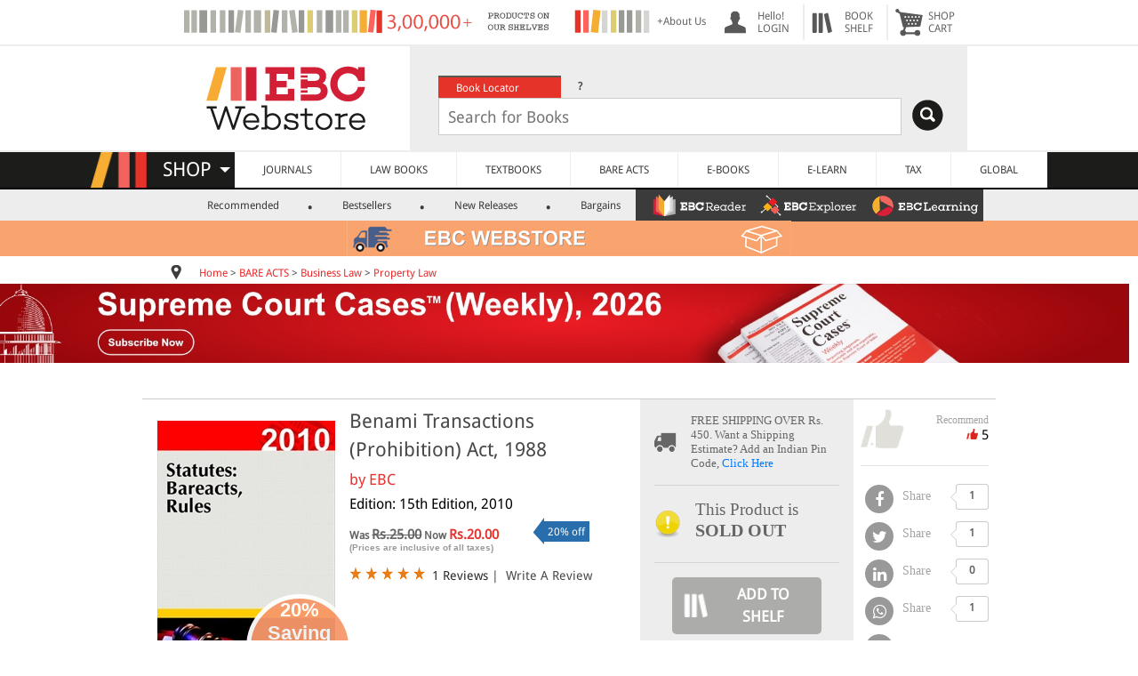

--- FILE ---
content_type: text/html; charset=UTF-8
request_url: https://www.ebcwebstore.com/product_info.php?products_id=1012
body_size: 33753
content:
<!DOCTYPE html PUBLIC "-//W3C//DTD XHTML 1.0 Transitional//EN" "http://www.w3.org/TR/xhtml1/DTD/xhtml1-transitional.dtd">
<html>
 <head>
<meta http-equiv="Content-Type" content="text/html; charset=UTF-8" />
<meta http-equiv="Content-Language" content="en-gb" />
<meta name="robots" content="index">
<meta name="X-CSRF-Token" content="88e658cc5d6cb2c78de50a537933d710" />
<meta name="viewport" content="width=device-width, initial-scale=1" />
<link rel="shortcut icon" href="https://www.ebcwebstore.com/favicon.ico" type="image/x-icon">
<meta name="google-site-verification" content="pYaiNJUI2CJQspaOB5-ia-aOfAICfsFM4SKTCZ5YYUU" />
<title>Benami Transactions (Prohibition) Act, 1988</title>
<meta name="title" content="Benami Transactions (Prohibition) Act, 1988 - EBC Webstore" />
<meta name="description" content="Benami Transactions (Prohibition) Act, 1988 - " />
<meta name="keywords" content="Benami Transactions (Prohibition) Act, 1988 - EBC Webstore" />
<meta name="author" content="EBC" />
<meta name="publisher" content="1597534268" />
<meta name="rating" content="5" />
<meta name="recomend" content="5" />
<meta name="price" content="20.00" />
<link rel="canonical" href="https://www.ebcwebstore.com/product/benami-transactions-prohibition-act-1988-ebc-1012?products_id=1012"/>
<link rel="image_src" href="https://s3.amazonaws.com/ebcwebstore/images/default_image.jpg"/>
<meta property="og:title" content="Benami Transactions (Prohibition) Act, 1988 - EBC Webstore" />
<meta property="og:description" content="Benami Transactions (Prohibition) Act, 1988 - " />
<meta property="og:image" content="https://s3.amazonaws.com/ebcwebstore/images/default_image.jpg" />
<meta property="og:image:type" content="image/png">
<meta property="og:image:width" content="1024">
<meta property="og:image:height" content="1024">
<meta property="og:type" content="website" />
<meta property="og:url" content="http://www.ebcwebstore.com/product_info.php?products_id=1012" />

<link rel="stylesheet" href="https://cdnjs.cloudflare.com/ajax/libs/font-awesome/4.7.0/css/font-awesome.min.css">
<script>window.dataLayer = window.dataLayer || [];dataLayer.push({ ecommerce: null });dataLayer.push({"event":"view_item","ecommerce":{"currency":"INR","value":25,"items":[{"item_id":"1012","item_name":"Benami Transactions (Prohibition) Act, 1988","affiliation":"Eastern Book Company","index":0,"item_brand":"Eastern Book Company","item_category":"Property Law","item_list_id":"related_products","item_list_name":"Property Law","item_variant":"15th Edition, 2010","price":25,"quantity":1}]}});</script><!-- Google Tag Manager -->
<script>(function(w,d,s,l,i){w[l]=w[l]||[];w[l].push({'gtm.start':
new Date().getTime(),event:'gtm.js'});var f=d.getElementsByTagName(s)[0],
j=d.createElement(s),dl=l!='dataLayer'?'&l='+l:'';j.async=true;j.src=
'https://www.googletagmanager.com/gtm.js?id='+i+dl;f.parentNode.insertBefore(j,f);
})(window,document,'script','dataLayer','GTM-M4XCQCW');</script>
<!-- End Google Tag Manager -->

<script type="application/ld+json">{"@context":"https://schema.org","@graph":[{"@type":"WebPage","@id":"https://www.ebcwebstore.com","url":"https://www.ebcwebstore.com","name":"Benami Transactions (Prohibition) Act, 1988 - EBC Webstore","isPartOf":{"@id":"https://www.ebcwebstore.com#website"},"primaryImageOfPage":{"@id":"https://www.ebcwebstore.com#primaryimage"},"image":{"@id":"https://www.ebcwebstore.com#primaryimage"},"thumbnailUrl":"https://s3.amazonaws.com/ebcwebstore/images/ebclogo.jpg","breadcrumb":{"@id":"https://www.ebcwebstore.com#breadcrumb","itemListElement":[{"@type":"ListItem","position":1,"name":"Home","item":"https://www.ebcwebstore.com/index.php"},{"@type":"ListItem","position":2,"name":"BARE ACTS","item":"https://www.ebcwebstore.com/index.php?cPath=6069"},{"@type":"ListItem","position":3,"name":"Business Law","item":"https://www.ebcwebstore.com/index.php?cPath=6069_10117"},{"@type":"ListItem","position":4,"name":"Property Law"}]},"inLanguage":"en-US","potentialAction":[{"@type":"ReadAction","target":["https://www.ebcwebstore.com"]}]},{"@type":"WebSite","@id":"https://www.ebcwebstore.com#website","url":"https://www.ebcwebstore.com","name":"EBC Webstore","description":"EBC Webstore","publisher":{"@id":"https://www.ebcwebstore.com#organization"},"potentialAction":[{"@type":"SearchAction","target":{"@type":"EntryPoint","urlTemplate":"https://www.ebcwebstore.com/search_result.php?start=1&jrsd=Indian&q={search_term_string}"},"query-input":"required name=search_term_string"}],"inLanguage":"en-US"},{"@type":"Organization","@id":"https://www.ebcwebstore.com#organization","name":"EBC Webstore","url":"https://www.ebcwebstore.com","logo":{"@type":"ImageObject","inLanguage":"en-US","url":"https://s3.amazonaws.com/ebcwebstore/images/ebclogo.jpg","contentUrl":"https://s3.amazonaws.com/ebcwebstore/images/ebclogo.jpg","width":582,"height":189,"caption":"EBC Webstore"},"sameAs":["http://www.facebook.com/easternbookcompany","https://plus.google.com/104557033591786802002/about","http://www.twitter.com/ebcindia","https://www.instagram.com/ebcwebstore/","https://www.youtube.com/Easternbookcompany"]},{"@type":"Book","name":"Benami Transactions (Prohibition) Act, 1988 - EBC Webstore","image":["https://s3.amazonaws.com/ebcwebstore/images/newbareact1.jpg","https://s3.amazonaws.com/ebcwebstore/imagebig/imageenlarge/","https://s3.amazonaws.com/ebcwebstore/images/newbareact1.jpg"],"description":"Benami Transactions (Prohibition) Act, 1988 - ","isbn":"0","brand":{"@type":"Brand","name":"Eastern Book Company"},"review":{"@type":"Review","reviewRating":{"@type":"Rating","ratingValue":5,"bestRating":"5"},"author":{"@type":"Person","name":"EBC"}},"aggregateRating":{"@type":"AggregateRating","ratingValue":5,"reviewCount":5}},{"@type":"Product","name":"Benami Transactions (Prohibition) Act, 1988 - EBC Webstore","image":["https://s3.amazonaws.com/ebcwebstore/images/newbareact1.jpg","https://s3.amazonaws.com/ebcwebstore/imagebig/imageenlarge/","https://s3.amazonaws.com/ebcwebstore/images/newbareact1.jpg"],"description":"Benami Transactions (Prohibition) Act, 1988 - ","sku":"EBC-0","brand":{"@type":"Brand","name":"Eastern Book Company"},"review":{"@type":"Review","reviewRating":{"@type":"Rating","ratingValue":5,"bestRating":"5"},"author":{"@type":"Person","name":"EBC"}},"aggregateRating":{"@type":"AggregateRating","ratingValue":5,"reviewCount":5},"offers":{"@type":"Offer","priceCurrency":"INR","price":"20.00","availability":"http://schema.org/InStock","url":"https://www.ebcwebstore.com/product/benami-transactions-prohibition-act-1988-ebc-1012?products_id=1012"}},{"@type":"BreadcrumbList","@id":"https://www.ebcwebstore.com#breadcrumb","itemListElement":[{"@type":"ListItem","position":1,"name":"Home","item":"https://www.ebcwebstore.com/index.php"},{"@type":"ListItem","position":2,"name":"BARE ACTS","item":"https://www.ebcwebstore.com/index.php?cPath=6069"},{"@type":"ListItem","position":3,"name":"Business Law","item":"https://www.ebcwebstore.com/index.php?cPath=6069_10117"},{"@type":"ListItem","position":4,"name":"Property Law"}]}]}</script><script type="text/javascript" src="//script.crazyegg.com/pages/scripts/0124/3428.js" async="async" ></script></head>
<body>
<!-- Google Tag Manager (noscript) -->
 <noscript><iframe src="https://www.googletagmanager.com/ns.html?id=GTM-M4XCQCW"
height="0" width="0" style="display:none;visibility:hidden"></iframe></noscript> 
<!-- End Google Tag Manager (noscript) -->

<!-- <noscript><iframe src="https://www.googletagmanager.com/ns.html?id=GTM-KW56WDT" height="0" width="0" style="display:none;visibility:hidden"></iframe></noscript> -->

<script>
    window.dataLayer = window.dataLayer || [];
    dataLayer.push({
        'ws_event': 'pageload',	
        'ws_page_source': '',					
        'ws_page': 'product_info',
        'ws_product_detail': [
    {
        "ws_brand": "Eastern Book Company",
        "ws_category": "Property Law"
    },
    {
        "id": "1012",
        "name": "Benami Transactions (Prohibition) Act, 1988",
        "final_price": "20.00",
        "quantity": "0"
    }
]						
    });	
</script>
<table border="0" width="100%" cellspacing="0px" cellpadding="0px">
<tr>
    <script async type="text/javascript" src="https://www.ebcwebstore.com/levels3/script.js"></script>
<script language="JavaScript">
   function search_web(src_value)
	{
	  if(document.getElementById('cpc_search2'))
	  var elm = document.getElementById('cpc_search2');
	  else
	  var elm = document.getElementById('cpc_search');
	  if(elm.value != ''){
	  final = elm.value;
	  frm = document.getElementById('search_frm');
	  var search_string = src_value+'&q='+final;
	  frm.action = search_string;
	  }
	}
</script>
<!-- NEW SECTION START HERE -->
<link rel="stylesheet" type="text/css" href="https://www.ebcwebstore.com/includes/stylesheet_new.css?v=24.1104"><script src="https://www.ebcwebstore.com/js/jquery-3.2.1.min.js"></script><link href="https://www.ebcwebstore.com/includes/ebcmenu_files/menufile/menu_css.css?v=1.1" rel="stylesheet" type="text/css">
<link href="https://www.ebcwebstore.com/includes/ebcmenu_files/menufile/jPushMenu.css" rel="stylesheet" type="text/css" />
<style>
.full_shopcart{
	width:70%;
}
@media (max-width: 480px){
  .container {
    width: 750px;
  }
  .aboutus{
  display:none;
  }
  .threeproimg{
  display:none;
  }
  .max500{
  	display:none;
  }
}
@media (max-width: 900px){
  .hidetopheader{
	display:none;
}
.full_shopcart{
	width:100%;
}
.search_logo{
	display:none;
 }
}
@media (max-width: 768px) {
  .container {
    width: 750px;
  }
  .add1000{
  display:none;
  }

}
@media (max-width: 1000px) {
 .slim2{
 	display:none;
 }
}
@media (max-width: 992px) {
  .container {
    width: 970px;
  }
 .slim{
 	display:none;
 }
}
@media only screen and (max-width: 1100px) {
  .add1000{
  	width:350px;
  }
}
@media (max-width: 1200px) {
  .container {
    width: 1170px;
  }
  .search_logo{
  	 margin-right:-40px;
 }
}
@media (max-width: 1300px) {
  .container {
    width: 1170px;
  }
  .search_logo{
  margin-right:-10px;
 }

}


@font-face {
   font-family: "Droid Sans", "Droid Sans Bold", "Droid Serif", "Droid Serif Bold";
}
body{
	margin:0px;
}
.maintable {
	width:100%;
	background-color:#FFFFFF;
	text-align:center;
}
.header {
	width:75%;
	text-align:center;
}
img{
	border:none;
}
a{
	text-decoration:none;
}
.web_text{
	font-family:'Droid Sans', Arial, Helvetica, sans-serif;
	font-size:12px;
	color:#4b4b4b;
	padding-top:5px;
	padding-bottom:5px;
	text-align:left;
}
.header_small {
	padding-left:5px;
	vertical-align:middle;
	color:#565656;
}
.header_a{
	font-family:'Droid Sans',Arial, Helvetica, sans-serif;
	font-size:12px;
	color:#656565;
	text-align:left;
	text-decoration:none;
}
.header_img {
	width:1;
	padding-left:15px;
	vertical-align:middle;
	border:none;

}
.header_menu{
	padding-left:5px;
	vertical-align:middle;
	padding-right:10px;
	color:565656;
}
.head_back{
	background:8px no-repeat;
	padding-left:40px;
}
.search_text_box{
	width:85%;
  }

.search_logo{
	float:right;
	margin-top:2px;
	margin-right:10px;
}
.search_for_logo{
	display:none;
	position:absolute;
}
@media only screen and (max-width: 1220px) {
	.search_text_box{
	width:80%;
  }
}
@media only screen and (max-width: 458px) {
   .search_logo{
   text-align:left;
   		margin-right:0px;
   }
}
 .logodiv{
 	padding-right:10px;
	margin-top:12px;
}
.header_search {
	background-color:#ededed;
	padding:17px;
}
.loginimg-select{
	background-image:url("https://s3.amazonaws.com/ebcwebstore/images/webstore-select-user.png");
}
.loginimg-select:hover{
	background-image:url("https://s3.amazonaws.com/ebcwebstore/images/loginwhite.png");
}
.loginimg{
	background-image:url("https://s3.amazonaws.com/ebcwebstore/images/login.png");
}
.loginimg:hover{
	background-image:url("https://s3.amazonaws.com/ebcwebstore/images/loginwhite.png");
}
.bookshelfimg{
	background-image:url("https://s3.amazonaws.com/ebcwebstore/images/bookshelf.png");
}
.bookshelfimg:hover{
	background-image:url("https://s3.amazonaws.com/ebcwebstore/images/bookshelfwhite.png");
}
.cartimg{
	background-image:url("https://s3.amazonaws.com/ebcwebstore/images/cart.png");
}
.cartimg:hover{
	background-image:url("https://s3.amazonaws.com/ebcwebstore/images/cartwhite.png");
}
.head_back:hover{
	background-color:Red;
	color:White;
}
.head_back:hover div .anch{
	background-color:Red;
	color:White;
	text-decoration:none;
}
.circleBase {
    border-radius: 50%;
	position:absolute;
	margin-top:-8px;
	margin-left:-25px;
}
.circleBase_in {
    border-radius: 50%;
	position:absolute;
	margin-top:-38px;
	margin-left:10px;
}
.redcart {
	padding-top:7px;
	padding-bottom:7px;
	padding-left:10px;
	padding-right:10px;
    background: Red;
	color:#FFFFFF;
	font-family:'Droid Sans',Arial;
	font-size:12px;
	font-weight:bold;
}
.head_back:hover .redcart{
	border:#FF0000 1px solid;
    background: #FFFFFF;
	color:Red;
}
.headimage{
	background-image:url(../images/loginBW.png);
	border:none;
}

/*.....................Tab View Search control.........................................................*/
ul.searchtabs {
	color:#FFFFFF;
	text-align:left;
	vertical-align:middle;
	padding-left:15px;
}
ul.searchtabs li {
float: left;
margin: 0;
padding: 0;
height: 25px; /*--Subtract 1px from the height of the unordered list--*/
width:138px;
line-height: 25px; /*--Vertically aligns the text within the tab--*/
margin-bottom: -1px; /*--Pull the list item down 1px--*/
overflow: hidden;
}

ul.searchtabs li a {
text-decoration: none;
font-family:'Droid Sans', verdana;
color:#FFFFFF;
display: block;
font-size: 12px;
padding: 0 20px;
outline: none;
}
ul.searchtabs li a:hover {
background:#F47174;
color:#FFFFFF;
}

html ul.searchtabs li.active, html ul.searchtabs li.active a  {
background:#e53329;
color:#FFFFFF;
border-bottom: 1px solid #fff; /*--Makes the active tab look like it's connected with its content--*/
}
.search_container {
text-align:left;
vertical-align:middle;
}
.search_sec{

}
/*.....................Tab View Search control Close.........................................................*/
.header_search_tab {
	font-family:'Droid Sans',Arial, Helvetica, sans-serif;
	font-size:12px;
	color:#FFFFFF;
	text-align:left;
	vertical-align:middle;
	padding-left:15px;
	height:25px;
}
.header_search_help {
	color:#000000;
}
.search_text_box{
	padding: 5px;
	padding-left:10px;
	font-family:'Droid Sans',Arial, Helvetica, sans-serif;
	font-size:18px;
	height:30px;
	border:solid 1px #CCCCCC;
	color:#9f9e8c;
	margin-left:15px;
}

.header_search_tab:hover {
	background-color:#F47174;
	cursor:pointer;
}
.HST_active {
	background-color:#e6342a;
	cursor:pointer;
}
.header_search_color1 {
	background-color:#e6342a;
}
.header_search_color2 {
	background-color:#77786a;
}
.header_search_color3 {
	background-color:#9f9e8c;
}
.white_td
{
	background-color:#FFFFFF;
}
.bottom_gray_td
{
	border-bottom:solid 2px #ededed;
}

.box-cart {
	margin-top:5px;
    background: none repeat scroll 0% 0% rgb(255, 255, 255);
    box-shadow: 0px 0px 10px #747474;
    border: 1px solid #ededed;
    border-radius: 5px;
	border-bottom:solid #000000 5px;
    position: absolute;
	z-index:99999;
}

.shelf-cart {
	margin-top: 5px;
	background: none repeat scroll 0% 0% rgb(255, 255, 255);
	box-shadow: 0px 0px 10px #747474;
	border: 1px solid #ededed;
	border-radius: 5px;
	border-bottom: solid #000000 5px;
	position: absolute;
	z-index: 99999;
	width: 300px;
	margin-left: -150px;
		}

.shelf-arrow-cart {
	width: 0px;
	height: 0px;
	border-left: 11px solid transparent;
	border-right: 11px solid transparent;
	border-bottom: 11px solid rgb(255, 255, 255);
	position: absolute;
	left: 1px;
	top: -10px;
	z-index: 1000;
}
.arrow-cart {
    width: 0px;
    height: 0px;
    border-left: 11px solid transparent;
    border-right: 11px solid transparent;
    border-bottom: 11px solid rgb(255, 255, 255);
    position: absolute;
    left: 1px;
    top: -10px;
    z-index: 1000;
}
/* Sub Mennu.....................................*/
	#product_menue{
		width:100%;
		background-color:#ededed;
		height:35px;
	}
	#product_menue ul li { display:inline; padding-left:14px; font-family:'Droid Sans',verdana; text-align:left; font-size:12px; font-weight:500; color:#3b3b3b;}
	#product_menue ul li a{ padding-left:26px; padding-right:13px; margin-left:8px; text-decoration:none;  color:#3b3b3b;}
	#product_menue ul li .sm_active{ background-color:#E53329; color:#FFFFFF; padding:4px; padding-left:15px; padding-right:15px; border-radius: 3px;}
	#product_menue ul li:before { content: "."; font-size:24px; font-weight:bold;}
	#product_menue ul li:first-child:before { content: "";}

.shelp:hover .helpdiv{
	display:block;
}
.helpdiv {
	margin-top:5px;
    background: none repeat scroll 0% 0% rgb(255, 255, 255);
    box-shadow: 0px 0px 10px #747474;
    border: 1px solid #ededed;
    border-radius: 5px;
	border-bottom:solid #000000 5px;
    position: absolute;
	z-index:99999;
	display:none;
}
.arrow-helpdiv {
    width: 0px;
    height: 0px;
    border-left: 11px solid transparent;
    border-right: 11px solid transparent;
    border-bottom: 11px solid rgb(255, 255, 255);
    position: absolute;
    left: -96px;
    top: -10px;
    z-index: 1000;
}
.location{
	margin-bottom:-3px; margin-right:20px;
}

.ilinks{
    font-family: "Droid Sans",Arial,Helvetica,sans-serif;
    font-size: 12px;
    color: #4B4B4B;
    text-decoration: none;
}
.ilinks:link {
    color: #E92B2B;
}
A {
  color: #2a2a2a;
  text-decoration: none;
}
.rps11 {
    font-family: "Droid Sans",Arial,Helvetica,sans-serif;
    font-size: 12px;
    font-weight: bold;
    text-align: left;
    color: #E33326;
}
                     .Video{
					 background: url("https://s3.amazonaws.com/ebcwebstore/images/Monogram.png") no-repeat 5px 6px;
					 }
                     .Online{
					 background: url("https://s3.amazonaws.com/ebcwebstore/images/Monogram.png") no-repeat -28px 6px;
					 }
                     .App{
					 background: url("https://s3.amazonaws.com/ebcwebstore/images/Monogram.png") no-repeat -28px -26px;
					 }
                     .DVD-Rom{
					 background: url("https://s3.amazonaws.com/ebcwebstore/images/Monogram.png") no-repeat 4px -26px;
					 }
.arrow-shop {
      	border-left: 6px solid transparent;
      	border-right: 6px solid transparent;
      	border-top: 6px solid #FFFFFF;
      	position:absolute;
      	left:-68px;
      	top:17px;
      	z-index:1;
      }
@media only screen and (max-width: 900px) {
  .bottom_gray_td{
	border-bottom:none;
  }
}
    .androidbanner-div {
        display: flex;
        align-items: center;
        background-color: #EDEDED;
        width: 100%;
        box-sizing: border-box;
        margin: 0;
        padding: 0;
        display: none;
    }
    .androidbanner-div .logo-container {
        display: flex;
        align-items: center;
        padding-left: 10px;
    }
    .androidbanner-div .cross {
        font-size: 20px;
        color: #c7c3c3;
        text-decoration: none;
        margin-right: 10px;
    }
    .androidbanner-div .cross:hover {
        color: #555;
    }
    .androidbanner-div .logo {
        width: 60px;
        height: 60px;
        background-color: #fff;
        border-radius: 12px;
        border: 1px solid #ddd;
        display: flex;
        align-items: center;
        justify-content: center;
    }
    .androidbanner-div .logo img {
        width: 50px; /* Reduced to create 5px space on each side */
        height: 50px;
        object-fit: contain;
        border-radius: 12px;
    }
    .androidbanner-div .content {
        flex: 1;
        padding-left: 10px;
    }
    .androidbanner-div .app-name {
        margin-bottom: 0.25rem;
        margin: 0;
        font-family: Arial, Helvetica, sans-serif;
    }
    .androidbanner-div .company-name {
        font-size: 14px;
        color: grey;
        margin-bottom: 0.25rem;
        font-family: Arial, Helvetica, sans-serif;
    }
    .androidbanner-div .app-rating {
        margin-bottom: 0.25rem;
        padding-left: 0;
        margin-top: 5px;
    }
    .androidbanner-div .app-rating img {
        height: 14px;
        margin-bottom: 0.25rem;
    }
    .androidbanner-div .get-button {
        font-size: 14px;
        color: grey;
        margin-bottom: 0.25rem;
        font-family: Arial, Helvetica, sans-serif;
    }
    .androidbanner-div .view-link {
        color: #007bff;
        text-decoration: none;
        font-size: 16px;
        font-family: Arial, Helvetica, sans-serif;
        font-weight: 500;
        font-size: 16px;
    }
    .androidbanner-div .view-link:hover {
        text-decoration: underline;
    }
        /* Mobile adjustments */
    @media (max-width: 480px) {
    .androidbanner-div {
        padding: 8px;
        margin: 5px;
    }
    .androidbanner-div .cross {
        font-size: 14px;
        margin-right: 8px;
        color: #c7c3c3;
    }
    .androidbanner-div .logo {
        width: 67px;
        height: 70px;
    }
    .androidbanner-div .logo img {
        width: 61px;
    }
    .androidbanner-div .app-name {
        font-size: 15px;
        font-weight: 500; /* Add this line */
        margin: 0;
        margin-top: 0.25rem;
        font-family: Arial, Helvetica, sans-serif;
    }
    .androidbanner-div .company-name {
        font-size: 12px;
        color: grey;
        margin-bottom: 0.25rem;
        font-family: Arial, Helvetica, sans-serif;
        margin-top: 0px;
    }
    .androidbanner-div .app-rating img {
        height: 12px;
        margin-bottom: 0rem;
        margin-top: 0.25rem;
    }
    .androidbanner-div .get-button {
        font-size: 12px;
        color: grey;
        margin-bottom: 0.25rem;
        font-family: Arial, Helvetica, sans-serif;
        margin-top: 0px;

    }
    .androidbanner-div .view-link {
        font-size: 14px; /* Added to match previous designs */
        font-family: Arial, Helvetica, sans-serif;
        padding-right: 10px;
        font-weight: 500;
        font-size: 16px;
    }

}
</style>
<script>

document.addEventListener('DOMContentLoaded', function () {
    const banner = document.querySelector('.androidbanner-div');
    const cross = document.querySelector('.androidbanner-div .cross');

    const ua = navigator.userAgent.toLowerCase();
    // console.log(ua);

    // Show banner only on real Android phones (not Mac, iPhone, or iPad)
    const isAndroid = ua.includes('android') && !ua.includes('macintosh') && !ua.includes('iphone') && !ua.includes('ipad');
    console.log(isAndroid);
    const isPhone = window.innerWidth < 768;

    if (isAndroid && isPhone) {
        banner.style.display = 'flex';
    }

    // Close banner when cross is clicked
    cross.addEventListener('click', function (e) {
        e.preventDefault();
        banner.remove();
    });
});


	 function menue_div_open(id,height){
	 var prv = document.getElementById('prv_cart').value;
	 if(id == 'myaccount'){
	 var marginleft ='-50px';
	 var width ='300px';
	 }
	 else if(id == 'bookshelf'){
	 var marginleft ='-150px';
	 var width ='300px';
	 }
	 else if(id == 'shopcart'){
	 var marginleft ='-250px';
	 var width ='300px';
	 }
	 else{
	 var marginleft ='-195px';
	 var width ='200px';
	 }
	 $('.banner_menue_arrow').removeClass('banner_menue_arrow');
	 if( prv == ''){
		 document.getElementById(id).style.display = '';
		 $('#'+id).animate({
			   height: height+'px',
			   width: width,
			   marginLeft: marginleft
			 }, 200, function() {
			});
		 document.getElementById('prv_cart').value = id;
	 }
	 else if( prv != id){
		 $('#'+prv).animate({
					   height: '0px',
					   width: '0px',
					   marginLeft: '0px'
					 }, 100, function() {
					 document.getElementById(prv).style.display="none";
					});
	  document.getElementById(id).style.display = '';
		 $('#'+id).animate({
			   height: height+'px',
			   width: width,
			   marginLeft: marginleft
			 }, 200, function() {
			});
		 document.getElementById('prv_cart').value = id;
		}
	 }
	 $(document).click(function() {
	 var id = document.getElementById('prv_cart').value;
	 if(id!=''){
	 $('#'+id).animate({
		 height: '0px',
		 width: '0px',
		 marginLeft: '0px'
		 }, 100, function() {
		 document.getElementById(id).style.display="none";
		 document.getElementById('prv_cart').value='';
	 });
	 }
	 });

	$(document).ready(function() {
	$(".search_sec").hide();
	$("ul.searchtabs li:first").addClass("active").show();	$(".search_sec:first").show();
	$("ul.searchtabs li").click(function() {
	$("ul.searchtabs li").removeClass("active");
	$(this).addClass("active");
	$(".search_sec").hide();
	var activeTab = $(this).find("a").attr("href");
	$(activeTab).fadeIn();
	return false;
	});
	});
	function eventpageredirect(eaction, urlredirect){
		(function(i,s,o,g,r,a,m){i['GoogleAnalyticsObject']=r;i[r]=i[r]||function(){
		(i[r].q=i[r].q||[]).push(arguments)},i[r].l=1*new Date();a=s.createElement(o),
		m=s.getElementsByTagName(o)[0];a.async=1;a.src=g;m.parentNode.insertBefore(a,m)
		})(window,document,'script','//www.google-analytics.com/analytics.js','ga');
		ga("create", "UA-223989-1");
		ga("require", "ec");
		ga("set", "currencyCode", "INR");
		if(eaction == "continue_redirect"){
			ga("send", "event", "SHOPPING CART", "Click To Continue Shopping", "Continue Shopping", "1");
		}
		else if(eaction == "viewcart_redirect"){
			ga("send", "event", "SHOPPING CART", "Click To View Cart", "View Cart", "1");
		}
		else if(eaction == "checkout_redirect"){
			ga("send", "event", "SHOPPING CART", "Click To Checkout", "From shopping cart", "1");
		}
		window.location.href = urlredirect;
	}
	</script>
<script>
/*           jQuery(function () {
			var $els = $('table[id^=quote]'),
				i = 0,
				len = $els.length;
			$els.slice(1).hide();
			setInterval(function () {
				$els.eq(i).fadeOut(function () {
					i = (i + 1) % len
					$els.eq(i).fadeIn();
				})
			}, 10000)
		})
*/    </script>
<table border="0" width="100%" cellspacing="0px" cellpadding="0px">
<tr>
	<td align="center" class="bottom_gray_td">
	<table border="0" width="70%" height="50px" cellspacing="5px" cellpadding="0px" class="full_shopcart hidetopheader">
	<tr>
    		<td width="100%" id="addhead">
            <table border="0" id="quote1" style="display:none">
            <tr>
            <td style="vertical-align:middle;" width="1px"><div style="margin-left:100px;"><img src="https://s3.amazonaws.com/ebcwebstore/images/Free-Shipping_2.png" alt="Free Shipping"/></div></td>
            <td><div class="header_small" style="margin-left:10px; margin-top:-5px; font-family:'Droid Serif',Arial; font-size:12px; color:#999999">FOR PURCHASES <br />OVER RS.500</div></td>
            <td><div class="header_small" style="margin-left:10px; margin-top:4px; font-family:'Droid Sans',Arial;"><a href="shipping_service.php" class="header_a" style=" color:#999999;">+ Shipping & Delivery</a></div></td>

            </tr>
            </table>
            <table id="quote2" style="display:" class="hidetopheader">
            <tr>
            <td><a href="https://www.ebcwebstore.com/aboutus.php" class="header_a">
			<div style="float:left"><img src="https://s3.amazonaws.com/ebcwebstore/images/10000help.png" class="add1000" alt="About Us"/></div></a>
            </td>
            <td class="aboutus"><a href="https://www.ebcwebstore.com/aboutus.php" class="header_a">
			<div style="float:left; width:60px">+About Us</div></a>
            </td>
            </tr>
            </table>
            </td>
			<td class="header_img head_back loginimg hidetopheader" onmousemove="menue_div_open('myaccount','315')"><a href="https://www.ebcwebstore.com/account.php" class="header_a anch" >
			<div class="header_menu" style="float:right;">
			<input type="hidden" id="prv_cart" name="prv_cart" value="" />
			Hello!<br />
			LOGIN</a>
				<div id="myaccount" class="box-cart" style="height: 220px; width: 350px; margin-left: -50px; display:none;">
					<div style="margin-left:10px;" class="arrow-cart"></div>
					<div style="font-size:12px; margin:0px 0px 0px 5px; position:absolute; width:95%">
                    					<div style="width:100%; border-bottom:solid #CCCCCC 1px; margin-top:20px; padding-bottom:15px;">
						<div style="float:left; margin-right:10px;"><a href="https://www.ebcwebstore.com/login.php" style="text-decoration:none;"><div class='red_buttton' style='margin-left:10px; width:85px; height:17px; padding-top:3px; width:100px;'>SIGN IN</div></a></div>
						<div class="web_text"> New Customer? <strong><a href="https://www.ebcwebstore.com/crt_usr.php">Start Here</a></strong></div>
					</div>
                    					<div>
					<ul style="list-style:none; margin-left:-20px; font-size:14px; line-height:25px;" class="web_text">
						<a href="https://www.ebcwebstore.com/account.php"><li>MY ACCOUNT</li></a>
						<a href="https://www.ebcwebstore.com/account_history.php"><li>ORDERS</li></a>
						<a href="https://www.ebcwebstore.com/account_edit.php"><li>PROFILE</li></a>
						<a href="https://www.ebcwebstore.com/account_password.php"><li>PASSWORD</li></a>
						<a href="https://www.ebcwebstore.com/digital_orders.php"><li>DIGITAL LIBRARY</li></a>
						<a href="https://www.ebcwebstore.com/ebclearning_managesubscriptions.php"><li>EBC LEARNING</li></a>
                        <a href="https://www.ebcwebstore.com/ebcreader_managesubscriptions.php"><li>EBC READER</li></a>
						<a href="https://www.ebcwebstore.com/address_book.php"><li>ADDRESS BOOK</li></a>
						<a href="https://www.ebcwebstore.com/webstore_select.php"><li>WEBSTORE SELECT</li></a>
					</ul>
                    					</div>
					</div>
				</div>
			</div>
			</td>
            
<td class="lazy bookshelfnav  header_img head_back bookshelfimg hidetopheader"
							style="border-left:solid 2px #ededed;">
							<a href="https://www.ebcwebstore.com/wishlist.php" class="header_a anch">
								<div id="countdiv">

								</div>

								<div class="header_menu" style="float:right;">BOOK<br />SHELF
							</a>
							<div id="bookshelf" class="shelf-cart" style="display:none">
								<div style="margin-left:140px;" class="shelf-arrow-cart"></div>
								<div style="font-size:12px; margin:0px 0px 0px 5px; position:absolute; width:95%">
									<table width="100%" border="0">
										<tbody>
											<tr>
												<td width="100%" style="padding:10px;">
													<div id="shelf-div">
														<table border="0">
															<tbody id="shelfdata">

															</tbody>
														</table>
													</div>
												</td>
											</tr>


										</tbody>
									</table>
								</div>
							</div>
							</div>
						</td>
			
			<td class="lazy header_img head_back cartimg" onmousemove="menue_div_open('shopcart','40')" style="border-left:solid 2px #ededed;"><a href="https://www.ebcwebstore.com/shoping_cart.php" class="header_a anch">			<div class="header_menu" style="float:right;">SHOP<br />CART</a>
				<div id="shopcart" class="box-cart hidetopheader" style="height: 105px; width: 350px; margin-left: -50px; display:none;">
						<div style="margin-left:250px;" class="arrow-cart"></div>
						<div style="font-size:12px; margin:0px 0px 0px 5px; position:absolute; width:95%">
						<table width="100%" border="0">
					                      <tr>
                        <td align="center" style="padding:10px;">
                        <div style="font-family: 'Droid Sans',verdana; font-weight: bold; color: #E6332E; font-size: 14px;">Your Cart Is Empty.</div></td>
                     </tr>
                                         </table>
						</div>
			  </div>
			</div></td>
	</tr>
	</table>
	</td>
	</tr>
<tr>
<style>
.head_logo{
	float:left;
	width:30%;
	margin-top:10px;
}
.head_search{
	float:left;
	width:70%;
}
.full_width_header{
	width:70%;
}
.free_500_img{
	width:500px;
	height:40px;
}
.showlogoimg{
	display:none;
}
@media only screen and (max-width: 900px) {
.search_sec{
	text-align:center
}
.search_for_logo{
	display:inline;
	padding:12px 8px 12px 7px;
	right:21.7%;
}
.search_text_box{
	width:68%;
	margin-left:0px;
	/*background: white url('images/search.png') no-repeat 99% center;*/
	padding-right:4%;
}
.hidelocator{
	display:none;
}
.head_logo{
	margin-top:0px;
	float:none;
	width:100%;
	padding:0px 0px 2px 0px;
}
.head_search{
	float:none;
	width:100%;
}
.full_width_header{
	width:100%;
}
.header_search {
	padding-bottom:14px;
	padding-left:12px;
	padding-right:12px;
}

.logodiv{
	display:none;
}
.showlogoimg{
	display:block;
	text-align:right;
}
.ebclogo_mob{
	width:57%;
	height:64px;
	padding-top:20px;
	text-align:right;
	padding-right:12px;
}
.cart_item{
	width:15%;
}
.circleBase{
	margin-left:7%;
}
}
@media only screen and (max-width: 456px) {
.free_500_img{
	width:100%;
}
.search_sec{
	text-align:left;
}
.ebclogo_mob{
	width:66%;
	height:50px;
	padding-top:10px;
	padding-bottom:0px;
	text-align:center;
	padding-right:12px;
}
.cart_item{
	width:24%;
	text-align:center;
}
.circleBase{
	margin-left:10%;
}
.search_for_logo{
	right:29%;
	padding:12px 7px 12px 6px;
}
.search_text_box{
	/*background: white url('images/search.png') no-repeat 98% center;*/
	padding-left:3%;
	padding-right:9.6%;
	width:61%;
	margin-left:0px;
}
}
@media only screen and (max-width: 400px) {
.search_text_box{
	width:59%;
}
.ebclogo_mob{
	width:60%;
	height:42px;
}
.free_500_img{
	display:none;
}
}

/*the container must be positioned relative:*/
.autocomplete {
  position: relative;
  display: inline-block;
}

@media only screen and (min-width: 900px) {
	.autocomplete-items {
		margin-left: 15px;
		width: 85%;
	}
}

.autocomplete-items {
  position: absolute;
  border: 1px solid #d4d4d4;
  border-bottom: none;
  border-top: none;
  top: 100%;
  left: 0;
  right: 0;
  background-color: #fff;
  z-index: 99999;
}

.autocomplete-items .child {
  display: table-cell;
  vertical-align: middle;
}

.autocomplete-items .child-image {
	padding: 10px;
}
.autocomplete-items .child-content {
	padding: 7px 0px;
	width: 100%;
	cursor: pointer;
	border-bottom: 1px solid #d4d4d4;
	font-family: Arial,Helvetica,sans-serif;
	font-size: 16px;
	color: #4B4B4B;
	text-decoration: none;
}
.autocomplete-items .auto-title {
  font-weight:600;
}
.autocomplete-items .auto-sub-title {
  font-size: 14px;
  color: #656565;
}
.autocomplete-items div:hover {
  background-color: #f8f9fa;
}
.autocomplete-active {
  background-color: #f8f9fa !important;
  color: #ffffff;
}
</style>
     <div class="androidbanner-div" style="padding: 0px;margin:0px;">
        <div class="logo-container">
            <a href="#" class="cross">✖</a>
            <div class="logo">
                <img src="https://s3.amazonaws.com/ebcwebstore/images/ebclogo.jpg" alt="EBC Logo">
            </div>
        </div>
        <div class="content">
            <h5 class="app-name">EBC Webstore</h5>
            <p class="company-name">Eastern Book Company</p>
            <p class="app-rating"><img src="https://s3.amazonaws.com/ebcwebstore/images/Star.png" alt="Rating"></p>
            <p class="get-button">GET - On the Play Store</p>
        </div>
        <a href="https://play.google.com/store/apps/details?id=com.ebcwebstore.app&hl=en" class="view-link">View</a>
    </div>

	<td align="center" class="bottom_gray_td">
	<table border="0" width="70%" align="center" cellspacing="0px" cellpadding="0px" class="full_width_header">
		<tr>
			<td align="center" width="1">
            <div class="head_logo">
            	<div class="logodiv"><a href="https://www.ebcwebstore.com/" style="text-decoration:none"><img src="https://s3.amazonaws.com/ebcwebstore/images/ebclogo.jpg" alt="EBC Webstore" class="ebclogo"/></a></div>
                <div class="showlogoimg">
                	<a href="https://www.ebcwebstore.com/index.php" style="text-decoration:none"><img src="https://s3.amazonaws.com/ebcwebstore/images/ebclogo_mob.png" alt="EBC Webstore" class="ebclogo_mob"/></a>
                </div>
                </div>
			<div class="head_search">
            <form method="post" name="search_frm" id="search_frm" style="display:inline">
            <div class="header_search">
                    <ul class="searchtabs hidelocator">
                        <li class="" style="background-color:#585950"><a href="#search1">Book Locator</a></li>
                    </ul>
                    <div class="web_text shelp hidelocator" style="width:10px; font-weight:bold; cursor:pointer; text-align:center; position:absolute; margin-left:170px;">?
                    <div class="helpdiv" style="height: 77px; width: 350px; margin-left: -247px;">
                            <div style="margin-left:336px;" class="arrow-helpdiv"></div>
                            <div style="font-size:12px; margin:22px 0px 0px 5px; position:absolute; width:95%">
                            You can search here Books by Title, Author, ISBN, Publisher.
                            </div>
                        </div>
                    </div>
                    <div class="search_container">
					<div style="display: block;" id="search1" class="search_sec autocomplete">
							                           <input type="text" autocomplete="off" class="search_text_box" id="cpc_search" name="query" maxlength="400" value="" placeholder="Search for Books" style=""/>
                           <input type="hidden" id="cpc_search_category" />
                           <input type="hidden" id="cpc_search_products_id" />
                           <input type="image" src="https://s3.amazonaws.com/ebcwebstore/images/search.png" class="search_for_logo" alt="Search"/>
                           <input type="image" src="https://s3.amazonaws.com/ebcwebstore/images/search_logo.png" class="search_logo" alt="Search" title="Click To Search"/>

                        <div class="showlogoimg cart_item" style="float: right; height: 42px;background-color:#D2D2D2;border-radius: 3px; margin:0px; padding:0px; text-align:center;">
                        <a href="https://www.ebcwebstore.com/shoping_cart.php">
    <div class="web_text" style="font-size:18px; text-align:center"><img src="https://s3.amazonaws.com/ebcwebstore/images/cartwhite.png" alt="Shopping Cart" width="25" height="28" /></div>
    </a>
                        </div>

                        </div>
                    </div>
				</div>
                </form>
<script>
$('#search_frm').submit(function(e) {
	e.preventDefault();
	let url = 'https://www.ebcwebstore.com/search_result.php?start=1&jrsd=Indian&q=' + encodeURIComponent(this.cpc_search.value);
	if(this.cpc_search_category.value != '') url += '&category='+this.cpc_search_category.value;
	if(this.cpc_search_products_id.value != '') url = 'product_info.php?products_id='+this.cpc_search_products_id.value;
	window.location.href = url;
});
function autocomplete(inp, arr) {
  var currentFocus;

  inp.addEventListener("input", function(e) {
      var a, i, val = this.value;
      closeAllLists();
      if (!val) { return false;}
      currentFocus = -1;
      a = document.createElement("DIV");
      a.setAttribute("id", this.id + "autocomplete-list");
      a.setAttribute("class", "autocomplete-items");
      this.parentNode.appendChild(a);
	  var query = this.value.replace(/[^a-z0-9\s]/gi, '').replace(/[_\s]/g, ',');
	  getSearchSuggesttion('spell_suggestion', query, a);
  });

  function getSearchSuggesttion(action, query, a){
    $.ajaxSetup({ headers: { 'X-CSRF-Token': $('meta[name="X-CSRF-Token"]').attr('content') } });
	$.ajax({
		type: 'post',
		url: "general_ajax.php",
		data: {'action': action, 'q': query},
		success: function (result) {
			var result = $.parseJSON(result);
			if(result.length>0){
				//console.log("data", result);
				if(action == 'spell_suggestion') result.unshift({'spellcheck' : query.replaceAll(',', ' ')});
				$.each(result, function(index, data){
					var image = '';
					var title = "<span class='auto-title'>"+data.title+"</span>";
					if(data.hasOwnProperty("spellcheck")){
						title = "<b class='auto-title'>"+data.spellcheck.replace(RegExp(query.replace(',', '|'), 'gi'), '</b>$&<b>')+"</b>";
						image = "<img src='https://s3.amazonaws.com/ebcwebstore/images/search-suggestion-lense.png' class='auto-icon' alt='Search' />";
					}
					if(data.hasOwnProperty("products_id")){
						image = "<img src='https://s3.amazonaws.com/ebcwebstore/images/search-suggestion-book.png' class='auto-icon' alt='Search Book' />";
					}else if(data.hasOwnProperty("title")){
						image = "<img src='https://s3.amazonaws.com/ebcwebstore/images/search-suggestion-category.png' class='auto-icon' alt='Search Category' >";
					};
					let row = $('<div/>').addClass('parent');
					if(action == 'spell_suggestion' && index == 0) row.hide();
					let image_div = $('<div/>').addClass('child child-image');
					let content_div = $('<div/>').addClass('child child-content');
					image_div.html(image).appendTo(row);
					if(data.hasOwnProperty("category")) title += "<span class='auto-sub-title'> in " + data.category + "</span>";
					if(data.hasOwnProperty("author")) title += "<br/><span class='auto-sub-title text-danger'> by: " + data.author + "</span>";
					if(data.hasOwnProperty("spellcheck")) title += "<input type='hidden' class='search_spellcheck search-text' value='" + data.spellcheck + "'>";
					if(data.hasOwnProperty("title")) title += "<input type='hidden' class='search_title search-text' value='" + data.title + "'>";
					if(data.hasOwnProperty("category")) title += "<input type='hidden' class='search_category' value='" + data.category + "'>";
					if(data.hasOwnProperty("products_id")) title += "<input type='hidden' class='search_products_id' value='" + data.products_id + "'>";
					content_div.html(title).appendTo(row);
					$(row).on("click", function(e) {
						if($(this).find('.search_spellcheck').length > 0) inp.value = $(this).find('.search_spellcheck').val();
						if($(this).find('.search_title').length > 0) inp.value = $(this).find('.search_title').val();
						if($(this).find('.search_category').length > 0) $('#cpc_search_category').val($(this).find('.search_category').val());
						if($(this).find('.search_products_id').length > 0) $('#cpc_search_products_id').val($(this).find('.search_products_id').val());
						closeAllLists();
						$('#search_frm').submit();
					});
					row.appendTo(a);
				});
			}
			if(query.length > 2 && action == 'spell_suggestion') getSearchSuggesttion('title_suggestion', query, a);
		}
	});
  }

  inp.addEventListener("keydown", function(e) {
      var x = document.getElementById(this.id + "autocomplete-list");
      //if (x) x = x.getElementsByTagName("div");
      if (x) x = $(x).find(".parent");
      if (e.keyCode == 40) {
        currentFocus++;
        addActive(x);
      } else if (e.keyCode == 38) { //up
        currentFocus--;
		setTimeout(function() {
			const searchBox = document.getElementById('cpc_search');
			const endPosition = searchBox.value.length;
			searchBox.setSelectionRange(endPosition, endPosition);
			searchBox.focus();
		}, 1);
        addActive(x);
      } else if (e.keyCode == 13) {
		if (currentFocus > -1) {
          if (x) x[currentFocus].click();
        }
      }
  });
  function addActive(x) {
    if (!x) return false;
    removeActive(x);
	if (currentFocus >= x.length) currentFocus = 0;
    if (currentFocus < 0) currentFocus = (x.length - 1);
    x[currentFocus].classList.add("autocomplete-active");
	$('#cpc_search').val($(x[currentFocus]).find('.search-text').val());
  }
  function removeActive(x) {
    for (var i = 0; i < x.length; i++) {
      x[i].classList.remove("autocomplete-active");
    }
  }
  function closeAllLists(elmnt) {
    var x = document.getElementsByClassName("autocomplete-items");
    for (var i = 0; i < x.length; i++) {
      if (elmnt != x[i] && elmnt != inp) {
        x[i].parentNode.removeChild(x[i]);
      }
    }
  }
  document.addEventListener("click", function (e) {
      closeAllLists(e.target);
  });
}
autocomplete(document.getElementById("cpc_search"));
</script>
                </div>
            </td>
		</tr>
		</table>
	</td>
</tr>
<tr>
	<td width="100%">
       <style>

.hide_menu_items{
	display:none;
}
#year_circle {
	background-color: #FFFFFF;
	border: 2px solid #370000;
	border-radius: 50%;
	width: 34px;
	height: 34px;
	text-align: center;
	padding-top: 6px;
	padding-left: 7px;
	position: absolute;
	z-index: 1;
	margin-left: 164px;
	margin-top: 51px;
}
#year_text {
	color: #370000;
	font-weight: 600;
	position: relative;
	top: 7px;
	left: -3px;
}
@media only screen and (max-width: 1050px) {
.hide_shop_menu{
	display:none;
}
}
@media only screen and (max-width: 900px) {
.hide_menu_div{
	height:2px;
}
.hide_left_menu{
	display:none;
}
.hide_menu_items{
	display:block;
}
#ddmenu li.full-width .dropdownblock{
	display:block;
}
.overlay {
    position: fixed;
    display: none;
    width: 100%;
    height: 100%;
    top: 0;
    left: 0;
    right: 0;
    bottom: 0;
    background: none repeat scroll 0% 0% black;
    z-index: 3000;
	opacity:0.4;
}
}
</style>
<!--call jPushMenu, required-->
<script>
  jQuery(document).ready(function($) {
    $('.toggle-menu').jPushMenu();
    $('.closemenu').jPushMenu();
    $('.full-width').click(function(event) {
        if ($(window).width() > 768) {
        var top_heading_link = $(this).find(".top-heading a");
        top_heading_link.css('color', '#2a2a2a');
        window.location = top_heading_link.attr('href');
        }
    });
    $('.full-width').hover(
        function() {
            $(this).find(".top-heading a").css('color', '#fff');
        },
        function() {
            $(this).find(".top-heading a").css('color', '#2a2a2a');
        }
    );
});
</script>
<div class="overlay"></div>
<div style="background-color:#1c1c1a; width:100%; padding:0; margin:0;" class="hide_menu_div">
<table align="center" border="0" class="table_l" cellpadding="0" cellspacing="0">
    <tr>
    <td class="strip">
    <div style="margin-right:10px;" class="menutag"><img src="https://s3.amazonaws.com/ebcwebstore/images/3strips_trans.png" alt="EBC Logo" width="63px" height="40px" /></div>
    </td>
    <td valign="top">
    <div>
    <ul class="top-level-menu hide_left_menu hide_shop_menu">
        <li>
            <a href="#" style="font-size:22px; background-color:#1c1c1a; padding:5px; padding-left:8px; padding-right:8px;">SHOP&nbsp;&nbsp;&nbsp;<div style="margin-left:140px;" class="arrow-shop"></div></a>
            <ul class="second-level-menu">
                <li>
                    <a style="background-image:url('https://s3.amazonaws.com/ebcwebstore/images/arrow_shop.png'); background-repeat:no-repeat; background-position:120px 10px;">BY SUBJECT</a>
                    <ul class="third-level-menu">
                        <li class="subli"><a href="https://www.ebcwebstore.com/index.php?cPath=6004">Administrative Law</a></li>
                        <li class="subli"><a href="https://www.ebcwebstore.com/index.php?cPath=6028">Biographies</a></li>
                        <li class="subli"><a href="https://www.ebcwebstore.com/index.php?cPath=6001">Business Law</a></li>
                        <li class="subli"><a href="https://www.ebcwebstore.com/index.php?cPath=6007">Civil Litigation</a></li>
                        <li class="subli"><a href="https://www.ebcwebstore.com/index.php?cPath=6047">Cooperative Societies</a></li>
                        <li class="subli"><a href="https://www.ebcwebstore.com/index.php?cPath=6011">Constitution Law</a></li>
                        <li class="subli"><a href="https://www.ebcwebstore.com/index.php?cPath=6026">Criminal Law</a></li>
                        <li class="subli"><a href="https://www.ebcwebstore.com/index.php?cPath=9956">Education Law</a></li>
                        <li class="subli"><a href="https://www.ebcwebstore.com/index.php?cPath=6015">Environmental Law</a></li>
                        <li class="subli"><a href="https://www.ebcwebstore.com/index.php?cPath=6030">Family & Health Law</a></li>
                        <li class="subli"><a href="https://www.ebcwebstore.com/index.php?cPath=6003">Intellectual Property Law</a></li>
                        <li class="subli"><a href="https://www.ebcwebstore.com/index.php?cPath=6032">International Law</a></li>
                        <li class="subli"><a href="https://www.ebcwebstore.com/index.php?cPath=6043">Legal History</a></li>
                        <li class="subli"><a href="https://www.ebcwebstore.com/index.php?cPath=6044">Legal Systems</a></li>
                        <li class="subli"><a href="https://www.ebcwebstore.com/index.php?cPath=6046">Legal Theory</a></li>
                        <li class="subli"><a href="https://www.ebcwebstore.com/index.php?cPath=8101">Marriage &amp; Divorce Law</a></li>
                        <li class="subli"><a href="https://www.ebcwebstore.com/index.php?cPath=6045">Social Offences</a></li>
                        <li class="subli"><a href="https://www.ebcwebstore.com/index.php?cPath=6050">Trust</a></li>
                        <li class="subli"><a href="https://www.ebcwebstore.com/index.php?cPath=6066">General Interest/Others</a></li>
                    </ul>
                </li>
            </ul>
        </li>
    </ul>
    </div>
    </td>
    <td>
    <div class="480media">
    <div class="menu-icon toggle-menu menu-left"><span class="span_new">MENU</span></div>
    <nav id="ddmenu" class="cbp-spmenu cbp-spmenu-vertical cbp-spmenu-left">
        <ul>
        	<div class="hide_menu_items">
                                    <li class="full-width">
            	<span class="top-heading hide_menu_items"><a href="login.php">SIGN IN</a>&nbsp;&nbsp;|&nbsp;&nbsp;<a href="crt_usr.php">SIGN UP</a></span><span style="float:right; padding-right:10px; font-size:13px; font-weight:700;" class="closemenu"><img src="https://s3.amazonaws.com/ebcwebstore/images/cancel_menu.png" alt="Cancel" style="padding-top:11px;" height="17" width="20" /></span>
            </li>
                        </div>
            <!-- New Code added for dynamic menu-->
                                        <li class="full-width" >
                            <span class="top-heading">
                            <a href="https://www.ebcwebstore.com/index.php?cPath=10003">
                            JOURNALS                            </a>
                             </span>
                            <div class="arrow_menu_480"></div>
                            <div class="dropdown">
                                <div class="dd-inner">
                                                                        <div class="column">
                                        <strong class="dd-inner-column-heading">CATEGORIES</strong>
                                        <a href="https://www.ebcwebstore.com/index.php?cPath=10003">All JOURNALS</a>
                                                                                            <a href="https://www.ebcwebstore.com/index.php?cPath=10003_10025_5029">The Practical Lawyer</a>
                                                                                            <a href="https://www.ebcwebstore.com/index.php?cPath=10003_10069">Supreme Court</a>
                                                                                            <a href="https://www.ebcwebstore.com/index.php?cPath=10003_8028">Subject Wise Journals</a>
                                                                                            <a href="https://www.ebcwebstore.com/index.php?cPath=10003_8026_8093">All High Courts</a>
                                                                                            <a href="https://www.ebcwebstore.com/index.php?cPath=10003_10056">Academic Law Journals</a>
                                                                            </div>
                                    <div class="column">
                                        <strong class="dd-inner-column-heading">POPULAR SUBJECTS</strong>
                                                                                            <a href="https://www.ebcwebstore.com/index.php?cPath=10003_10060_8037">
                                                        Criminal                                                    </a>
                                                                                                    <a href="https://www.ebcwebstore.com/index.php?cPath=10003_10059_8041">
                                                        Civil Law                                                    </a>
                                                                                                    <a href="https://www.ebcwebstore.com/index.php?cPath=10003_10191_8042">
                                                        Labour Law                                                    </a>
                                                                                                    <a href="https://www.ebcwebstore.com/index.php?cPath=10003_10189_8047">
                                                        Arbitration                                                    </a>
                                                                                                    <a href="https://www.ebcwebstore.com/index.php?cPath=10003_8028_10133">
                                                        Business Law                                                    </a>
                                                                                                    <a href="https://www.ebcwebstore.com/index.php?cPath=10003_8028_10157">
                                                        Marriage and Divorce Law                                                    </a>
                                                                                    </div>
                                    <div class="column">
                                        <strong class="dd-inner-column-heading">FEATURED</strong>
                                                                                            <a href="https://www.ebcwebstore.com/web_bestsellers.php?category=Journals">Top Sellers</a>
                                                                                                <a href="https://www.ebcwebstore.com/most_recomend.php?category=Journals">User Recommended</a>
                                                                                                <a href="https://www.ebcwebstore.com/new_releases.php?category=Journals">New Releases</a>
                                                                                                <a href="https://www.ebcwebstore.com/bumper_offer.php?category=Journals">Bumper Bargain</a>
                                                                                                <a href="https://www.ebcwebstore.com/specials.php">Deals</a>
                                                                                                <a href="https://www.ebcwebstore.com/index.php?cPath=10368_10442">EBC Souvenir and Gift Coupons</a>
                                                                                </div>
                                    <div class="column mayHide draw_line">
                                                                                    <div class="menu_heading">
                                                SCC (Back Volumes) From 1969 to 2025                                            </div>
                                            <div class="menu_text">
                                                Get Them All.
Get the complete set of
Supreme Court cases.                                            </div>
                                            <div class="menu_text">
                                                                                                <a href="https://www.ebcwebstore.com/product_info.php?products_id=7001" class="menu_link">Learn More</a>
                                                                                                <img src="https://s3.amazonaws.com/ebcwebstore/images/scc back volume 7001 tile 01.png" class="menueimg" alt="scc back volume 7001 tile 01" style="margin-left:80px; margin-top:-20px;">
                                            </div>
                                                                            </div>
                                </div>
                            </div>
                        </li>
                                        <li class="full-width" >
                            <span class="top-heading">
                            <a href="https://www.ebcwebstore.com/index.php?cPath=10001">
                            LAW BOOKS                            </a>
                             </span>
                            <div class="arrow_menu_480"></div>
                            <div class="dropdown">
                                <div class="dd-inner">
                                                                        <div class="column">
                                        <strong class="dd-inner-column-heading">CATEGORIES</strong>
                                        <a href="https://www.ebcwebstore.com/index.php?cPath=10001">All LAW BOOKS</a>
                                                                                            <a href="https://www.ebcwebstore.com/index.php?cPath=10001_6048_10031">Supreme Court On Series</a>
                                                                                            <a href="https://www.ebcwebstore.com/index.php?cPath=10001_6048_5027">Supreme Court Yearly Digest</a>
                                                                                            <a href="https://www.ebcwebstore.com/index.php?cPath=10001_10283">Dictionaries and Referencers</a>
                                                                                            <a href="https://www.ebcwebstore.com/index.php?cPath=10001_11341">EBC Corporate Law Series</a>
                                                                            </div>
                                    <div class="column">
                                        <strong class="dd-inner-column-heading">POPULAR SUBJECTS</strong>
                                                                                            <a href="https://www.ebcwebstore.com/index.php?cPath=10001_6004">
                                                        Administrative Law and Govt Policies                                                    </a>
                                                                                                    <a href="https://www.ebcwebstore.com/index.php?cPath=10001_6026">
                                                        Criminal Law                                                    </a>
                                                                                                    <a href="https://www.ebcwebstore.com/index.php?cPath=10001_6007">
                                                        Civil Litigation                                                    </a>
                                                                                                    <a href="https://www.ebcwebstore.com/index.php?cPath=10001_6011">
                                                        Constitutional Law                                                    </a>
                                                                                                    <a href="https://www.ebcwebstore.com/index.php?cPath=10001_11648_11652">
                                                        Business Law                                                    </a>
                                                                                    </div>
                                    <div class="column">
                                        <strong class="dd-inner-column-heading">FEATURED</strong>
                                                                                            <a href="https://www.ebcwebstore.com/web_bestsellers.php?category=Lawbooks">Top Seller</a>
                                                                                                <a href="https://www.ebcwebstore.com/most_recomend.php?category=Lawbooks">User Recommended</a>
                                                                                                <a href="https://www.ebcwebstore.com/new_releases.php?category=Lawbooks">New Releases</a>
                                                                                                <a href="https://www.ebcwebstore.com/bumper_offer.php?category=Lawbooks">Bumper Bargain</a>
                                                                                                <a href="https://www.ebcwebstore.com/specials.php">Deals</a>
                                                                                                <a href="https://www.ebcwebstore.com/index.php?cPath=10368_10442">EBC Souvenir and Gift Coupons</a>
                                                                                </div>
                                    <div class="column mayHide draw_line">
                                                                                    <div class="menu_heading">
                                                Supreme Court Yearly Digest 2023                                            </div>
                                            <div class="menu_text">
                                                A comprehensive single-point source for all Supreme Court case law which comes along with extensive cross citations of all important journals.                                            </div>
                                            <div class="menu_text">
                                                                                                <a href="https://www.ebcwebstore.com/product_info.php?products_id=99107116" class="menu_link">Learn More</a>
                                                                                                <img src="https://s3.amazonaws.com/ebcwebstore/images/SCYD-2023-Menu-Image-12.01.24.png" class="menueimg" alt="SCYD-2023-Menu-Image-12.01.24" style="margin-left:80px; margin-top:-20px;">
                                            </div>
                                                                            </div>
                                </div>
                            </div>
                        </li>
                                        <li class="full-width" >
                            <span class="top-heading">
                            <a href="https://www.ebcwebstore.com/index.php?cPath=10002">
                            TEXTBOOKS                            </a>
                             </span>
                            <div class="arrow_menu_480"></div>
                            <div class="dropdown">
                                <div class="dd-inner">
                                                                        <div class="column">
                                        <strong class="dd-inner-column-heading">CATEGORIES</strong>
                                        <a href="https://www.ebcwebstore.com/index.php?cPath=10002">All TEXTBOOKS</a>
                                                                                            <a href="https://www.ebcwebstore.com/index.php?cPath=10002_10080">Criminal Law</a>
                                                                                            <a href="https://www.ebcwebstore.com/index.php?cPath=10002_10079">Constitutional Law</a>
                                                                                            <a href="https://www.ebcwebstore.com/index.php?cPath=10002_10075">Business Law</a>
                                                                                            <a href="https://www.ebcwebstore.com/index.php?cPath=10002_10078">Civil Procedure and Practice</a>
                                                                                            <a href="https://www.ebcwebstore.com/index.php?cPath=10002_11288">Property and Land Laws</a>
                                                                            </div>
                                    <div class="column">
                                        <strong class="dd-inner-column-heading">POPULAR SUBJECTS</strong>
                                                                                            <a href="https://www.ebcwebstore.com/index.php?cPath=10002_8102">
                                                        Entrance Examination Books                                                    </a>
                                                                                                    <a href="https://www.ebcwebstore.com/index.php?cPath=10002_10080">
                                                        Criminal Law                                                    </a>
                                                                                                    <a href="https://www.ebcwebstore.com/index.php?cPath=10002_10079">
                                                        Constitutional Law                                                    </a>
                                                                                                    <a href="https://www.ebcwebstore.com/index.php?cPath=10002_10075">
                                                        Business Law                                                    </a>
                                                                                                    <a href="https://www.ebcwebstore.com/index.php?cPath=10002_10078">
                                                        Civil Procedure and Practice                                                    </a>
                                                                                                    <a href="https://www.ebcwebstore.com/index.php?cPath=10002_10070">
                                                        Administrative Law                                                    </a>
                                                                                    </div>
                                    <div class="column">
                                        <strong class="dd-inner-column-heading">FEATURED</strong>
                                                                                            <a href="https://www.ebcwebstore.com/web_bestsellers.php?category=Textbooks">Top Seller</a>
                                                                                                <a href="https://www.ebcwebstore.com/most_recomend.php?category=Textbooks">User Recommended</a>
                                                                                                <a href="https://www.ebcwebstore.com/new_releases.php?category=Textbooks">New Releases</a>
                                                                                                <a href="https://www.ebcwebstore.com/bumper_offer.php?category=Textbooks">Bumper Bargain</a>
                                                                                                <a href="https://www.ebcwebstore.com/specials.php">Deals</a>
                                                                                                <a href="https://www.ebcwebstore.com/index.php?cPath=10368_10442">EBC Souvenir and Gift Coupons</a>
                                                                                </div>
                                    <div class="column mayHide draw_line">
                                                                                    <div class="menu_heading">
                                                Widest Range of Text Books.                                            </div>
                                            <div class="menu_text">
                                                Get the Widest Range
of Text Books on
EBC Webstore.com.                                            </div>
                                            <div class="menu_text">
                                                                                                <a href="https://www.ebcwebstore.com/index.php?cPath=6042" class="menu_link">Learn More</a>
                                                                                                <img src="https://s3.amazonaws.com/ebcwebstore/images/Student Book.png" class="menueimg" alt="Student Book" style="margin-left:80px; margin-top:-20px;">
                                            </div>
                                                                            </div>
                                </div>
                            </div>
                        </li>
                                        <li class="full-width" >
                            <span class="top-heading">
                            <a href="https://www.ebcwebstore.com/index.php?cPath=6069">
                            BARE ACTS                            </a>
                             </span>
                            <div class="arrow_menu_480"></div>
                            <div class="dropdown">
                                <div class="dd-inner">
                                                                        <div class="column">
                                        <strong class="dd-inner-column-heading">CATEGORIES</strong>
                                        <a href="https://www.ebcwebstore.com/index.php?cPath=6069">All BARE ACTS</a>
                                                                                            <a href="https://www.ebcwebstore.com/index.php?cPath=6069_10055_10019">Coat Pocket and Pocket Editions</a>
                                                                                            <a href="https://www.ebcwebstore.com/index.php?cPath=6069_10319">Central Bare Acts</a>
                                                                                            <a href="https://www.ebcwebstore.com/index.php?cPath=6069_10053">State Wise Bare Acts</a>
                                                                                            <a href="https://www.ebcwebstore.com/index.php?cPath=6069_6070">Subject Wise Bare Acts</a>
                                                                                            <a href="https://www.ebcwebstore.com/index.php?cPath=6069_10373">Bare Act Sets and Combo Offers</a>
                                                                            </div>
                                    <div class="column">
                                        <strong class="dd-inner-column-heading">POPULAR SUBJECTS</strong>
                                                                                            <a href="https://www.ebcwebstore.com/index.php?cPath=6069_10121_6084">
                                                        Criminal Law and Procedure                                                    </a>
                                                                                                    <a href="https://www.ebcwebstore.com/index.php?cPath=6069_10118_6078">
                                                        Civil Procedure                                                    </a>
                                                                                                    <a href="https://www.ebcwebstore.com/index.php?cPath=6069_10120_6080">
                                                        Constitutional Law                                                    </a>
                                                                                                    <a href="https://www.ebcwebstore.com/index.php?cPath=6069_10116_6072">
                                                        Administrative Law                                                    </a>
                                                                                                    <a href="https://www.ebcwebstore.com/index.php?cPath=6069_10319_10345">
                                                        Labour Law                                                    </a>
                                                                                                    <a href="https://www.ebcwebstore.com/index.php?cPath=6069_10053_6071_6137">
                                                        Family Law                                                    </a>
                                                                                    </div>
                                    <div class="column">
                                        <strong class="dd-inner-column-heading">FEATURED</strong>
                                                                                            <a href="https://www.ebcwebstore.com/web_bestsellers.php?category=Bareacts">Top Seller</a>
                                                                                                <a href="https://www.ebcwebstore.com/most_recomend.php?category=Bareacts">User Recommended</a>
                                                                                                <a href="https://www.ebcwebstore.com/new_releases.php?category=Bareacts">New Releases</a>
                                                                                                <a href="https://www.ebcwebstore.com/bumper_offer.php?category=Bareacts">Bumper Bargain</a>
                                                                                                <a href="https://www.ebcwebstore.com/specials.php">Deals</a>
                                                                                                <a href="https://www.ebcwebstore.com/index.php?cPath=10368_10442">EBC Souvenir and Gift Coupons</a>
                                                                                </div>
                                    <div class="column mayHide draw_line">
                                                                                    <div class="menu_heading">
                                                2024 Editions of All Bare Acts.                                            </div>
                                            <div class="menu_text">
                                                Now Available!
Fully Updated,
with Special
Features.                                            </div>
                                            <div class="menu_text">
                                                                                                <a href="https://www.ebcwebstore.com/index.php?cPath=9876" class="menu_link">Learn More</a>
                                                                                                <img src="https://s3.amazonaws.com/ebcwebstore/images/Bare-Act.png" class="menueimg" alt="Bare-Act" style="margin-left:80px; margin-top:-20px;">
                                            </div>
                                                                            </div>
                                </div>
                            </div>
                        </li>
                                        <li class="full-width" >
                            <span class="top-heading">
                            <a href="https://www.ebcwebstore.com/index.php?cPath=8078">
                            E-BOOKS                            </a>
                             </span>
                            <div class="arrow_menu_480"></div>
                            <div class="dropdown">
                                <div class="dd-inner">
                                                                        <div class="column">
                                        <strong class="dd-inner-column-heading">CATEGORIES</strong>
                                        <a href="https://www.ebcwebstore.com/index.php?cPath=8078">All E-BOOKS</a>
                                                                                            <a href="https://www.ebcwebstore.com/index.php?cPath=8078">eBOOKS</a>
                                                                                            <a href="https://www.ebcwebstore.com/index.php?cPath=8078_10049_9947">eMagazines</a>
                                                                                            <a href="https://www.ebcwebstore.com/index.php?cPath=8078_10047_9946">Free eBooks</a>
                                                                                            <a href="https://www.ebcwebstore.com/index.php?cPath=8078_10047_9945">Popular eBooks</a>
                                                                                            <a href="https://www.ebcwebstore.com/index.php?cPath=8078_10048_9940">History</a>
                                                                            </div>
                                    <div class="column">
                                        <strong class="dd-inner-column-heading">POPULAR SUBJECTS</strong>
                                                                                            <a href="https://www.ebcwebstore.com/index.php?cPath=8078_10105_10106">
                                                        Criminal Procedure                                                    </a>
                                                                                                    <a href="https://www.ebcwebstore.com/index.php?cPath=8078_10107_10108">
                                                        Business Law                                                    </a>
                                                                                                    <a href="https://www.ebcwebstore.com/index.php?cPath=8078_10103_10236">
                                                        Family Law                                                    </a>
                                                                                                    <a href="https://www.ebcwebstore.com/index.php?cPath=8078_10112">
                                                        Civil Litigation                                                    </a>
                                                                                                    <a href="https://www.ebcwebstore.com/index.php?cPath=8078_10107">
                                                        Business Law                                                    </a>
                                                                                                    <a href="https://www.ebcwebstore.com/index.php?cPath=8078_10113">
                                                        International Law                                                    </a>
                                                                                    </div>
                                    <div class="column">
                                        <strong class="dd-inner-column-heading">FEATURED</strong>
                                                                                            <a href="https://www.ebcwebstore.com/product_info.php?products_id=7016">Subscribe to EBC Reader</a>
                                                                                                <a href="https://www.ebcwebstore.com/web_bestsellers.php?category=eBooks">Top Seller</a>
                                                                                                <a href="https://www.ebcwebstore.com/most_recomend.php?category=eBooks">User Recommended</a>
                                                                                                <a href="https://www.ebcwebstore.com/new_releases.php?category=eBooks">New Releases</a>
                                                                                                <a href="https://www.ebcwebstore.com/bumper_offer.php?category=eBooks">Bumper Bargain</a>
                                                                                                <a href="https://www.ebcwebstore.com/specials.php">Deals</a>
                                                                                </div>
                                    <div class="column mayHide draw_line">
                                                                                    <div class="menu_heading">
                                                EBC Reader.                                            </div>
                                            <div class="menu_text">
                                                A Revolutionary eReader from
India´s Leading Law Information Provider!

Available Now on
the iOS, Android
and Web Platforms                                            </div>
                                            <div class="menu_text">
                                                                                                <a href="https://www.ebcwebstore.com/product_info.php?products_id=7016" class="menu_link">Learn More</a>
                                                                                                <img src="https://s3.amazonaws.com/ebcwebstore/images/EBC-Reader.png" class="menueimg" alt="EBC-Reader" style="margin-left:80px; margin-top:-20px;">
                                            </div>
                                                                            </div>
                                </div>
                            </div>
                        </li>
                                        <li class="full-width" >
                            <span class="top-heading">
                            <a href="https://www.ebcwebstore.com/index.php?cPath=5031">
                            E-LEARN                            </a>
                             </span>
                            <div class="arrow_menu_480"></div>
                            <div class="dropdown">
                                <div class="dd-inner">
                                                                        <div class="column">
                                        <strong class="dd-inner-column-heading">CATEGORIES</strong>
                                        <a href="https://www.ebcwebstore.com/index.php?cPath=5031">All E-LEARN</a>
                                                                                            <a href="https://www.ebcwebstore.com/index.php?cPath=5031_10051">Online Databases</a>
                                                                                            <a href="https://www.ebcwebstore.com/index.php?cPath=5031_11335">EBC Learning Courses - Law Course Online</a>
                                                                                            <a href="https://www.ebcwebstore.com/index.php?cPath=5031_11366">Corporate Law</a>
                                                                            </div>
                                    <div class="column">
                                        <strong class="dd-inner-column-heading">POPULAR SUBJECTS</strong>
                                                                                            <a href="https://www.ebcwebstore.com/index.php?cPath=5031_11366">
                                                        Corporate Law                                                    </a>
                                                                                                    <a href="https://www.ebcwebstore.com/index.php?cPath=5031_11358">
                                                        AOR Exam                                                    </a>
                                                                                                    <a href="https://www.ebcwebstore.com/index.php?cPath=5031_11362">
                                                        Contract Law                                                    </a>
                                                                                                    <a href="https://www.ebcwebstore.com/index.php?cPath=5031_11359">
                                                        Arbitration                                                    </a>
                                                                                                    <a href="https://www.ebcwebstore.com/index.php?cPath=5031_11364">
                                                        Insolvency                                                    </a>
                                                                                                    <a href="https://www.ebcwebstore.com/index.php?cPath=5031_11342_11347">
                                                        Contract Law                                                    </a>
                                                                                    </div>
                                    <div class="column">
                                        <strong class="dd-inner-column-heading">FEATURED</strong>
                                                                                            <a href="https://www.ebcwebstore.com/web_bestsellers.php?category=eProducts">Top Seller</a>
                                                                                                <a href="https://www.ebcwebstore.com/most_recomend.php?category=eProducts">User Recommended</a>
                                                                                                <a href="https://www.ebcwebstore.com/new_releases.php?category=eProducts">New Releases</a>
                                                                                                <a href="https://www.ebcwebstore.com/bumper_offer.php?category=eProducts">Bumper Bargain</a>
                                                                                                <a href="https://www.ebcwebstore.com/specials.php">Deals</a>
                                                                                                <a href="https://www.ebcwebstore.com/index.php?cPath=10368_10442">EBC Souvenir and Gift Coupons</a>
                                                                                </div>
                                    <div class="column mayHide draw_line">
                                                                                    <div class="menu_heading">
                                                EBC Learning                                            </div>
                                            <div class="menu_text">
                                                Approx 50 courses,
Over 8000 minutes of exclusive
legal learning.                                            </div>
                                            <div class="menu_text">
                                                                                                <a href="https://www.ebcwebstore.com/index.php?cPath=5031" class="menu_link">Learn More</a>
                                                                                                <img src="https://s3.amazonaws.com/ebcwebstore/images/ebclearning_new_22_03_2022.png" class="menueimg" alt="ebclearning_new_22_03_2022" style="margin-left:80px; margin-top:-20px;">
                                            </div>
                                                                            </div>
                                </div>
                            </div>
                        </li>
                                        <li class="full-width" >
                            <span class="top-heading">
                            <a href="https://www.ebcwebstore.com/index.php?cPath=11440">
                            TAX                            </a>
                             </span>
                            <div class="arrow_menu_480"></div>
                            <div class="dropdown">
                                <div class="dd-inner">
                                                                        <div class="column">
                                        <strong class="dd-inner-column-heading">CATEGORIES</strong>
                                        <a href="https://www.ebcwebstore.com/index.php?cPath=11440">All TAX</a>
                                                                                            <a href="https://www.ebcwebstore.com/index.php?cPath=11440_11566_11579">Indian Accounting Standards (Ind As)</a>
                                                                                            <a href="https://www.ebcwebstore.com/index.php?cPath=11440_11566_11576">Goods and Services Tax</a>
                                                                                            <a href="https://www.ebcwebstore.com/index.php?cPath=11440_11566_11578">Finance and Investments</a>
                                                                                            <a href="https://www.ebcwebstore.com/index.php?cPath=11440_11566_11582">Trusts and NGOs</a>
                                                                                            <a href="https://www.ebcwebstore.com/index.php?cPath=11440_11566_11572">International Taxation</a>
                                                                            </div>
                                    <div class="column">
                                        <strong class="dd-inner-column-heading">POPULAR SUBJECTS</strong>
                                                                                            <a href="https://www.ebcwebstore.com/index.php?cPath=11440_11566_11575">
                                                        Indirect Tax                                                    </a>
                                                                                                    <a href="https://www.ebcwebstore.com/index.php?cPath=11440_11566_11580">
                                                        Direct Tax                                                    </a>
                                                                                                    <a href="https://www.ebcwebstore.com/index.php?cPath=11440_11566_11573">
                                                        Transfer Pricing                                                    </a>
                                                                                                    <a href="https://www.ebcwebstore.com/index.php?cPath=11440_11566_11584">
                                                        Valuation                                                    </a>
                                                                                                    <a href="https://www.ebcwebstore.com/index.php?cPath=11440_11566_11595">
                                                        Customs and Excise                                                    </a>
                                                                                                    <a href="https://www.ebcwebstore.com/index.php?cPath=11440_11566_11605">
                                                        Foreign Exchange Management Act                                                    </a>
                                                                                    </div>
                                    <div class="column">
                                        <strong class="dd-inner-column-heading">FEATURED</strong>
                                                                                            <a href="https://www.ebcwebstore.com/index.php?cPath=11440_11567_11568_11592">CA Foundation</a>
                                                                                                <a href="https://www.ebcwebstore.com/index.php?cPath=11440_11567_11568_11593">CA Intermediate</a>
                                                                                                <a href="https://www.ebcwebstore.com/index.php?cPath=11440_11567_11568_11594">CA Final</a>
                                                                                                <a href="https://www.ebcwebstore.com/index.php?cPath=11440_11567_11569">Company Secretary (CS)</a>
                                                                                                <a href="https://www.ebcwebstore.com/index.php?cPath=11440_11567_11570">Cost & Management Accountant (CMA)</a>
                                                                                </div>
                                    <div class="column mayHide draw_line">
                                                                                    <div class="menu_heading">
                                                Taxation Books                                            </div>
                                            <div class="menu_text">
                                                Find Great Deals on Account and Taxation Books.                                            </div>
                                            <div class="menu_text">
                                                                                                <a href="https://www.ebcwebstore.com/https://www.ebcwebstore.com/index.php?cPath=11440" class="menu_link">Learn More</a>
                                                                                                <img src="https://s3.amazonaws.com/ebcwebstore/images/Accounts-and-Taxation-books-logo-12.01.2024.png" class="menueimg" alt="Accounts-and-Taxation-books-logo-12.01.2024" style="margin-left:80px; margin-top:-20px;">
                                            </div>
                                                                            </div>
                                </div>
                            </div>
                        </li>
                                        <li class="full-width" >
                            <span class="top-heading">
                            <a href="https://www.ebcwebstore.com/index.php?cPath=10463">
                            GLOBAL                            </a>
                             </span>
                            <div class="arrow_menu_480"></div>
                            <div class="dropdown">
                                <div class="dd-inner">
                                                                        <div class="column">
                                        <strong class="dd-inner-column-heading">CATEGORIES</strong>
                                        <a href="https://www.ebcwebstore.com/index.php?cPath=10463">All GLOBAL</a>
                                                                                            <a href="https://www.ebcwebstore.com/index.php?cPath=10463_10709_10713_10715">Common law</a>
                                                                                            <a href="https://www.ebcwebstore.com/index.php?cPath=10463_10953_11003_11013_11017">EU & European institutions</a>
                                                                                            <a href="https://www.ebcwebstore.com/index.php?cPath=10463_11258">Society and social sciences</a>
                                                                            </div>
                                    <div class="column">
                                        <strong class="dd-inner-column-heading">POPULAR SUBJECTS</strong>
                                                                                            <a href="https://www.ebcwebstore.com/index.php?cPath=10463_10709_10713_10715">
                                                        Common law                                                    </a>
                                                                                                    <a href="https://www.ebcwebstore.com/index.php?cPath=10463_10561">
                                                        Criminal Law and  Procedure                                                    </a>
                                                                                                    <a href="https://www.ebcwebstore.com/index.php?cPath=10463_10625">
                                                        Family law                                                    </a>
                                                                                                    <a href="https://www.ebcwebstore.com/index.php?cPath=10463_10531">
                                                        Constitutional and administrative law                                                    </a>
                                                                                    </div>
                                    <div class="column">
                                        <strong class="dd-inner-column-heading">FEATURED</strong>
                                                                                            <a href="https://www.ebcwebstore.com/web_bestsellers.php?category=International">Top Seller</a>
                                                                                                <a href="https://www.ebcwebstore.com/most_recomend.php?category=International">User Recommended</a>
                                                                                                <a href="https://www.ebcwebstore.com/new_releases.php?category=International">New Releases</a>
                                                                                                <a href="https://www.ebcwebstore.com/index.php?cPath=10368_10442">EBC Souvenir and Gift Coupons</a>
                                                                                </div>
                                    <div class="column mayHide draw_line">
                                                                                    <div class="menu_heading">
                                                International Library                                            </div>
                                            <div class="menu_text">
                                                An extensive collection of
titles on major legal
systems of the world.                                            </div>
                                            <div class="menu_text">
                                                                                                <a href="https://www.ebcwebstore.com/index.php?cPath=10463" class="menu_link">Learn More</a>
                                                                                                <img src="https://s3.amazonaws.com/ebcwebstore/images/glob_international.png" class="menueimg" alt="glob_international" style="margin-left:80px; margin-top:-20px;">
                                            </div>
                                                                            </div>
                                </div>
                            </div>
                        </li>
                            <!-- New Code added end for dynamic menu-->

                        <div class="hide_menu_items">
            <li class="full-width">
            	<span class="top-heading" style="padding-left:49px;"><a href="wishlist.php"><span style="position:absolute;top: 12px;left: 23px;"><img src="https://s3.amazonaws.com/ebcwebstore/images/bookshelf.png" alt="Bookshelf" width="17" height="17" style="padding-right:10px;" /></span>BOOK SHELF</a></span>
            </li>
            <li class="full-width">
            	<span class="top-heading" style="padding-left:49px;"><a href="shoping_cart.php"><span style="position:absolute;top: 12px;left: 23px;"><img src="https://s3.amazonaws.com/ebcwebstore/images/cart.png" alt="Shopping Cart" width="17" height="17" style="padding-right:10px;" /></span>SHOP CART</a></span>
            </li>
                        </div>
        </ul>
    </nav>
    </div>
    </td>
    </tr>
    </table>
</div>
	</td>
</tr>
<tr>
	<td align="center" class="menuleveltwo">
     			<div id="product_menue" style="margin-right:20px; border-top:solid 2px #000000">
		<ul style="margin:0;">
        		<li style="margin-left:-29px;"><a href="https://www.ebcwebstore.com/most_recomend.php"  >Recommended</a></li>
		<li><a href="https://www.ebcwebstore.com/web_bestsellers.php"  >Bestsellers</a></li>
		<li><a href="https://www.ebcwebstore.com/new_releases.php"  >New Releases</a></li>
		                <li><a href="https://www.ebcwebstore.com/bumper_offer.php"  >Bargains</a></li>
        		<li style="background-color:#3B3B3B; padding:11px;"><a href="https://www.ebcreader.com/dashboard.php" style="color:#FFFFFF;"><img src="https://s3.amazonaws.com/ebcwebstore/images/ebcreadersm.png" alt="EBC Reader" style="padding: 0px;margin-right: 0px;margin-top: 5px;position: absolute;margin-left: -32px;"/>&nbsp;&nbsp;&nbsp;&nbsp;&nbsp;&nbsp;&nbsp;&nbsp;&nbsp;&nbsp;&nbsp;&nbsp;&nbsp;&nbsp;&nbsp;&nbsp;&nbsp;&nbsp;</a></li>
		<li style="background-color:#3B3B3B;padding:11px; margin-left:-5px;"><a href="http://www.ebcexplorer.com" style="color:#FFFFFF;"><img src="https://s3.amazonaws.com/ebcwebstore/images/ebcexplorersm_1.png" alt="EBC Explorer" style="padding: 0px;margin-right: 0px;margin-top: 3px;position: absolute; margin-left: -40px;"/>&nbsp;&nbsp;&nbsp;&nbsp;&nbsp;&nbsp;&nbsp;&nbsp;&nbsp;&nbsp;&nbsp;&nbsp;&nbsp;&nbsp;&nbsp;&nbsp;&nbsp;&nbsp;&nbsp;&nbsp;&nbsp;&nbsp;&nbsp;&nbsp;</a></li>
        <li style="background-color:#3B3B3B; padding:11px; margin-left:-5px;"><a href="https://ebclearning.com/" style="color:#FFFFFF;"><img src="https://s3.amazonaws.com/ebcwebstore/images/ebclearningm.png" alt="EBC Learning" style="padding: 0px;margin-right: 0px;margin-top: 6px;position: absolute;margin-left: -60px;"/>&nbsp;&nbsp;&nbsp;&nbsp;&nbsp;&nbsp;&nbsp;&nbsp;&nbsp;&nbsp;&nbsp;&nbsp;&nbsp;&nbsp;</a></li>
		</ul>
		</div>
	</td>
</tr>
</table>
<script type="text/javascript" defer="defer" src="https://www.ebcwebstore.com/includes/ebcmenu_files/menufile/menu_js.js"></script>
<script type="text/javascript" defer="defer" src="https://www.ebcwebstore.com/includes/ebcmenu_files/menufile/jPushMenu.js"></script>
    <tr>
  		<td valign="top" bgcolor="#f9a46f" width="100%">
        	<div align="center" style="background-color:#f9a46f">
			            <img src="https://s3.amazonaws.com/ebcwebstore/images/adv5.png" class="free_500_img" alt="adv5"/></div>
        </td>
      </tr>
    </table>
<style>
.bread_width{
	width:70%;
}
@media only screen and (max-width: 458px) {
.bread_width{
	width:95%;
}
.ilinks:link {
    font-size: 10px;
}
}
</style>
<table border="0" width="70%" align="center" cellpadding="0px" cellspacing="0px" class="bread_width">
	<tr>
		<td style="padding-top:10px;" class="web_text"><img src="https://s3.amazonaws.com/ebcwebstore/images/location.png" class="location" alt="Breadcrumb Location"/><a href="https://www.ebcwebstore.com/index.php" class="ilinks">Home</a> &gt; <a href="https://www.ebcwebstore.com/index.php?cPath=6069" class="ilinks">BARE ACTS</a> &gt; <a href="https://www.ebcwebstore.com/index.php?cPath=6069_10117" class="ilinks">Business Law</a> &gt; <a href="https://www.ebcwebstore.com/index.php?cPath=6069_10117_6107" class="ilinks">Property Law</a></td>
	</tr>
</table>
<script type="text/javascript">window.$crisp=[];window.CRISP_WEBSITE_ID="8c862679-0ac8-46c8-ab1f-92a8f8539ce4";(function(){d=document;s=d.createElement("script");s.src="https://client.crisp.chat/l.js";s.async=1;d.getElementsByTagName("head")[0].appendChild(s);})();</script>
<div class="header-modules">
		<div class="container-fluid">
			<div class="row no-gutters" id="row-page_1526_hero_row_1">
								<div class="col-md-12">
					<div class="card border-0">
      <div id="widget-1527" class="collapse show" data-parent="#accordionExample">
      <div class="card-body">
         <div  >
                     <a href="https://www.ebcwebstore.com/product_info.php?products_id=7007" target="_blank">
            <img src="https://s3.amazonaws.com/ebcwebstore/images/Updated-Strip-Banner-SCC-2026-12.11.2025.jpg" class="w-100" alt="SCC">

            </a>
                     </div>
      </div>
   </div>
</div>
				</div>
							</div>
		</div>
		</div></tr>
<link rel="stylesheet" href="https://www.ebcwebstore.com/css/bootstrap.ebc.min.css?v=23.10.30" type="text/css">
<link rel="stylesheet" href="https://www.ebcwebstore.com/vendor/laraberg/css/blocks.style.css?v=1">
<link rel="stylesheet" href="https://www.ebcwebstore.com/vendor/laraberg/css/laraberg.css?v=1">
<link rel="stylesheet" href="https://www.ebcwebstore.com/includes/ebc_product_slider/jquery.bxslider.css">
<link rel="stylesheet" href="https://www.ebcwebstore.com/css/product-info.css?v=23.11.17" type="text/css">
<link rel="stylesheet" href="https://www.ebcwebstore.com/css/xzoom.css" media="all" type="text/css" />
<script type="text/javascript" src="https://www.ebcwebstore.com/js/bootstrap-4.min.js"></script>
<script type="text/javascript" src="https://www.ebcwebstore.com/js/xzoom.min.js"></script>
<script src="https://www.ebcwebstore.com/js/jquery.bxslider.min.js"></script>
<style>
   .offer_ribbon {background: #f7986a;}.offer_ribbon_arrow{border-bottom: 5px solid #f7986a;}</style>
<tr>
            <div class="container">
               <div class="row no-gutters" id="row-page_14_hero_row_1">
                                    <div class="col-md-12">
                     <style>
@media only screen and (max-width: 600px) {
   .button-book-shelf{
      left: 230px;
   }
}
@media only screen and (max-width: 320px) {
   .button-book-shelf{
      left: 210px;
   }
}

@media (min-width: 768px) and (max-width: 1024px) {
  .button-book-shelf {
    display: none;
  }
}

@media (min-width: 1025px) {
  .button-book-shelf {
    display: none;
  }
}
</style>
      <div class="row no-gutters mt-2">
      <div class="col-12 col-lg-7 border-top-bottom">
         <div class="row no-gutters mt-2">
            <div class="col-12 col-lg-5 product-main-image-col">
               <div class="product-main-image-box m-3">
                                                                        <div style="position: absolute;margin-top: -18px; z-index: 2; width: 40px;cursor: pointer;" class="button-book-shelf">
                  <i class="fa fa-heart"  id="heart_1012"   aria-hidden="true" style="cursor: pointer;float: right; color: #a5a5a3;background: rgb(241 241 241);padding: 8px;border-radius: 100%;"></i>
                  </div>
                  <img class="product-main-image product-view" rel="zoom" src="https://s3.amazonaws.com/ebcwebstore/images/newbareact1.jpg" data-type="image" data-src="newbareact1.jpg" xoriginal="https://s3.amazonaws.com/ebcwebstore/images/default_image.jpg" alt="Benami Transactions (Prohibition) Act, 1988" onerror="this.src='https://s3.amazonaws.com/ebcwebstore/images/a-7007.jpg';this.onerror=null;">
                                    <div class="offer_ribbon " style="background:#f7986a"><div class="offer_ribbon_arrow"></div><div class="ribbon-percent">20%</div><div>Saving</div><div class="ribbon-title">Great Deals</div></div>
               </div>
               <div class="row justify-content-center m-2">
                                 </div>
               <!-- Modal zoom -->
               <div class="modal fade" id="image_modal"  role="dialog" aria-labelledby="exampleModalCenterTitle" aria-hidden="true">
                     <div class="modal-dialog modal-dialog-centered" id="modal-dialog_id"role="document">
                     <div class="modal-content" id="modal-content_id">
                     <div class="modal-header">
                        <div class="select_format_header_img_text d-flex" data-dismiss="modal">
                        <div class="select_format_header_img"><i class="fa fa-angle-left"></i><span class="select_format_header_back"> Back</span></div>
                        </div>
                     </div>
                     <div class="new-modal" id="full-image-modal-body">
                        <div class="modal-body" id="image_modal_body"></div>
                     </div>
                     </div>
                  </div>
               </div>
            </div>
            <div class="col-12 col-lg-7 books_details">
               <div class="p-0 pr-md-2">
                  <h1 class="product_name">Benami Transactions (Prohibition) Act, 1988</h1>
                  <div class="author_name">
                     by <a href="https://www.ebcwebstore.com/author.php?author=EBC" style="color: #e83231;">EBC</a>                  </div>
                  <div class="edition_info mt-2">Edition: 15th Edition, 2010</div>
                  <div class="product_price d-flex mt-3">
                     <div>
                        <strong>
                           <span id="product_price">
                              Was <span class="was">Rs.25.00</span> Now <span class="now">Rs.20.00</span>                           </span>
                        </strong>
                        <br><span class="tax">(Prices are inclusive of all taxes)</span>                     </div>
                     <div class="offer_percentage ">
                        <div class="arrow_offer_percentage"></div>
                        <div class="percentage_text"><span class="offer_percentage_number">20% off</span></div>
                     </div>
                  </div>
                  <div class="rating_field mt-3">
                     <img src="https://s3.amazonaws.com/ebcwebstore/images/rate5.png" alt="Benami Transactions (Prohibition) Act, 1988">
                     <a href="#product-reviews" class="reviews pl-1">1 Reviews</a> | <span class="write-review cursor-pointer pl-1">Write A Review</span>
                  </div>
                  <div class="selected-option-box mt-3 d-none">
                     <span class="checkbox_heading">Your selected options are:</span>
                     <div class="selected-options"></div>
                  </div>
                                 </div>
            </div>
         </div>
         <div class="row no-gutters px-2 attributes-list-year">
            <div class="col-12">
                        </div>
         </div>
      </div>
      <div class="col-12 col-lg-3 border-top-bottom bg-gray button-section">
         <div class="p-3">
            <div class="shipping-info">
               <div class="d-flex align-items-center pr-3">
                  <img src="https://s3.amazonaws.com/ebcwebstore/images/free_shinping.png" alt="Free Shipping">
               </div>
               <div class="free_shiping_image_text">
                  <span class="shipping-offer">
                     FREE SHIPPING OVER Rs. 450.                  </span>
                  <span class="tat_info">Want a Shipping Estimate? Add an Indian Pin Code, <a class='text-primary cursor-pointer get-zip-box'>Click Here</a></span>
               </div>
            </div>
                        <hr>
            <div class="availability d-flex align-items-center">
                              <div class="pr-3">
                  <img src="https://s3.amazonaws.com/ebcwebstore/images/icon-exclamation.png" alt="Sold Out">
               </div>
               <div class="avilable_text">
                  <span>This Product is</span>
                  <h5 class="font-weight-bold text-uppercase">Sold Out</h5>
               </div>
            </div>
            <hr>
                           <div class="addtoshelf_btn">
                  <button type="button" class="btn primary-action-button book-shelf button-book-shelf">
                  <img src="https://s3.amazonaws.com/ebcwebstore/images/bookshelfwhite.png">
                  <span>ADD TO SHELF</span>
                  </button>
               </div>
                                          <div class="text-center px-4 py-3 webstore-select-badge">
                  <span class="free_delevery_info">Free Delivery With</span>
                  <div class="mt-2"><a href="https://www.ebcwebstore.com/product/webstore-select-membership-unlimited-free-fast-delivery?products_id=10001" title="Free Delivery With Webstore Select"><img src="https://s3.amazonaws.com/ebcwebstore/images/webstore-select-icon-product.png" alt="Free Delivery With Webstore Select"></a></div>
               </div>
                           <div class="show-offers d-none d-lg-block my-2"></div>
         </div>
      </div>
      <div class="col-12 col-lg-2 border-top-bottom">
         <div class="p-2">
            <div class="row no-gutters recommendation-row">
               <div class="col-6 col-lg-12">
                  <div class="row no-gutters recommendation align-items-center">
                     <div class="col-6">
                        <div class="community-action" data-action="recommendation">
                           <img src="https://s3.amazonaws.com/ebcwebstore/images/Recommend-Thumb.png" class="recommendation-image" alt="recommendation">
                        </div>
                     </div>
                     <div class="col-6 text-right recommendation-count">
                        <span class="text">Recommend</span>
                        <div class="smallthumb">
                           <img src="https://s3.amazonaws.com/ebcwebstoretest/images/Thumb.png" alt="recommendation">
                           <span class="reco">5</span>
                        </div>
                     </div>
                  </div>
               </div>
               <div class="col-6 col-lg-12">
                  <hr class="d-none d-lg-block">
                  <ul class="community-count">
                                             <li class="community-action" data-action="facebook" data-link="http://www.facebook.com/share.php?u=https%3A%2F%2Fwww.ebcwebstore.com%2Fproduct_info_share.php%3Fo%3Debc%26products_id%3D1012&scrape=true">
                           <div class="social-icon"><i class="fa fa-facebook" aria-hidden="true"></i></div>
                           <div class="sharetext mt-2">Share</div><div class="arrow_box mt-1">1</div>
                        </li>
                                                <li class="community-action" data-action="twitter" data-link="https://twitter.com/intent/tweet?text=https%3A%2F%2Fwww.ebcwebstore.com%2Fproduct_info_share.php%3Fo%3Debc%26products_id%3D1012">
                           <div class="social-icon"><i class="fa fa-twitter" aria-hidden="true"></i></div>
                           <div class="sharetext mt-2">Share</div><div class="arrow_box mt-1">1</div>
                        </li>
                                                <li class="community-action" data-action="linkedin" data-link="https://www.linkedin.com/sharing/share-offsite/?url=https%3A%2F%2Fwww.ebcwebstore.com%2Fproduct_info_share.php%3Fo%3Debc%26products_id%3D1012">
                           <div class="social-icon"><i class="fa fa-linkedin" aria-hidden="true"></i></div>
                           <div class="sharetext mt-2">Share</div><div class="arrow_box mt-1">0</div>
                        </li>
                                                <li class="community-action" data-action="whatsapp" data-link="https://web.whatsapp.com/send?text=Benami Transactions (Prohibition) Act, 1988 https%3A%2F%2Fwww.ebcwebstore.com%2Fproduct_info.php%3Fproducts_id%3D1012">
                           <div class="social-icon"><i class="fa fa-whatsapp" aria-hidden="true"></i></div>
                           <div class="sharetext mt-2">Share</div><div class="arrow_box mt-1">1</div>
                        </li>
                                             <li class="community-action" data-action="email">
                        <div class="social-icon" data-action="email"><i class="fa fa-envelope" aria-hidden="true"></i></div>
                        <div class="sharetext mt-2">Send By e-mail</div>
                     </li>
                  </ul>
               </div>
            </div>
         </div>
      </div>
   </div>

   <div class="modal fade" id="modal-phone-verify" role="dialog" aria-hidden="true">
      <div class="modal-dialog modal-dialog-centered" role="document">
      <div class="modal-content">
         <div class="modal-header p-2 brand-heading">
            <h5 class="modal-title">Verify Phone Number</h5>
            <button type="button" class="close" data-dismiss="modal" aria-label="Close"><span aria-hidden="true">&times;</span></button>
         </div>
         <div class="modal-body text-center">
         <div class="form-group Droid_Serif">
            <h6>Please enter the One Time Password (OTP) to verify phone number.</h6>
         </div>
         <div class="waiting text-center"></div>
         <form method="post" class="verify-otp">
         <table class="w-100" border="0" cellpadding="6px" cellspacing="0px">
            <tr>
               <td class="field_caption">Mobile number </td>
               <td class="text-left"><input type="" id="telephone" onblur="" onKeyup ="" name="telephone" size="" style="border:1px solid #dadada;padding-left:11px; height:23; border-radius:5px; border-color:#CCC; color:#3B3B3B"  onFocus="onclickcolor(this.id)" class="login_text" placeholder="Mobile number" maxlength="12" "><span style="color:#E53329">&nbsp;*</span></td>
            </tr>
            <tr>
               <td class="field_caption"></td>
               <td class="text-left">
                  <div class="form-check-inline otp-option">
                     <input type="radio" class="form-check-input otp-option" checked id="sms" value="sms" name="otp-option">
                     <label class="form-check-label option-label font-size-xm" for="sms">SMS</label>
                  </div>
                  <div class="form-check-inline otp-option">
                     <input type="radio" class="form-check-input otp-option" id="whatsapp" value="whatsapp" name="otp-option">
                     <label class="form-check-label option-label font-size-xm" for="whatsapp">WhatsApp</label>
                  </div>
               </td>
            </tr>
            <tr class="otp-box d-none">
               <td class="field_caption">OTP</td>
               <td class="text-left">
                  <input type="" id="otp" onblur="" onKeyup ="" name="otp" size="" style="border:1px solid #dadada;padding-left:11px; height:23; border-radius:5px; border-color:#CCC; color:#3B3B3B"  onFocus="onclickcolor(this.id)" class="login_text" placeholder="OTP" maxlength="6" "><span style="color:#E53329">&nbsp;*</span>
               </td>
            </tr>
            <tr class="otp-box d-none">
               <td colspan="2">
                  <div style="color:#2D2D2D; font-size:12px; font-family: 'Droid Sans',Arial;">OTP is valid for 5 minutes</div>
                  <div style="color:#2D2D2D; font-size:12px; padding:8px;font-family: 'Droid Sans',Arial;" id="timer"></div>
               </td>
            </tr>
            <tr>
               <td colspan="2" align="center">
                  <div style="float:left; margin-left:50px;"><div class="gray_buttton change_phone" style="width:110px; height:20px; ">Change Phone</div></div>
                  <div style="float:left; margin-left:20px;" id="sendotp"><div name="getmobileotp" class="red_buttton update_mobile otp_action" style="width:80px; height:20px; ">Get OTP</div></div>
                  <div style="float:left; margin-left:20px;" class="d-none resendotp"><div name="getmobileotp" class="red_buttton update_mobile resend" style="width:100px; height:20px; ">Resend OTP</div></div>
               </td>
            </tr>
         </table>
         </form>
         </div>
      </div>
      </div>
   </div>

   <div class="modal" id="modal-review" role="dialog" aria-hidden="true">
      <div class="modal-dialog modal-dialog-centered modal-lg" role="document">
      <div class="modal-content">
         <div class="modal-header p-2 brand-heading">
            <h5 class="modal-title">Write your own review</h5>
            <button type="button" class="close" data-dismiss="modal" aria-label="Close"><span aria-hidden="true">&times;</span></button>
         </div>
         <div class="modal-body Droid_Sans">
            <div>
            In just a few steps below you can become an online reviewer.
            <br/>Please click on Continue to submit your review.
            </div>
            <div class="mt-2"><b>Title: </b>Benami Transactions (Prohibition) Act, 1988</div>
            <div class="mt-2"><b>Reviewed By: </b></div>
            <div class="mt-2"><b>Write your review here: </b></div>
            <div class="mt-2"><textarea id="review_input" class="w-100" rows="4"></textarea></div>
            <div class="mt-2 text-right"><small><span class="text-danger">NOTE:</span> <span class="text-warning">HTML is not translated!</span></small></div>
            <div class="row no-gutters mt-2">
               <div class="col-6">
                  <b>Rating:</b>
                  <div class="rating-star">
                     <input type="radio" name="rating" value="5" id="5"><label for="5">☆</label>
                     <input type="radio" name="rating" value="4" id="4"><label for="4">☆</label>
                     <input type="radio" name="rating" value="3" id="3"><label for="3">☆</label>
                     <input type="radio" name="rating" value="2" id="2"><label for="2">☆</label>
                     <input type="radio" name="rating" value="1" id="1"><label for="1">☆</label>
                  </div>
               </div>
               <div class="col-6 my-auto text-right">
                  <input type="button" class="btn btn-secondary review-submit" value="Continue">
               </div>
            </div>
         </div>
      </div>
      </div>
   </div>

   <div class="modal" id="modal-email" role="dialog" aria-hidden="true">
      <div class="modal-dialog modal-dialog-centered modal-lg" role="document">
      <div class="modal-content">
         <div class="modal-header p-2 brand-heading">
            <h5 class="modal-title">Share this product on email</h5>
            <button type="button" class="close" data-dismiss="modal" aria-label="Close"><span aria-hidden="true">&times;</span></button>
         </div>
         <div class="modal-body Droid_Sans">
            <div class="row no-gutters mt-2">
               <div class="col-md-4 text-center">
                  <img width="150px" height="225px" src="https://s3.amazonaws.com/ebcwebstore/images/newbareact1.jpg" alt="Benami Transactions (Prohibition) Act, 1988" onerror="this.src='https://s3.amazonaws.com/ebcwebstore/images/a-7007.jpg';this.onerror=null;">
               </div>
               <div class="col-md-8">
                  <h5>Benami Transactions (Prohibition) Act, 1988</h5>
                  <form method="post" class="mt-3" id="share-email-form">
                     <div class="form-group row no-gutters">
                        <label for="from-name" class="col-sm-4 col-form-label">Your Name:</label>
                        <div class="col-sm-8">
                           <input type="text" class="form-control form-control-sm p-0" id="from-name" required>
                        </div>
                     </div>
                     <div class="form-group row no-gutters">
                        <label for="recepients-name" class="col-sm-4 col-form-label">Recepients Name:</label>
                        <div class="col-sm-8">
                           <input type="text" class="form-control form-control-sm p-0" id="recepients-name" required>
                        </div>
                     </div>
                     <div class="form-group row no-gutters">
                        <label for="recepients-mail" class="col-sm-4 col-form-label">Recepients eMail:</label>
                        <div class="col-sm-8">
                           <input type="email" class="form-control form-control-sm p-0" id="recepients-mail" required>
                        </div>
                     </div>
                     <div class="my-auto text-center">
                        <input type="submit" class="btn btn-secondary" value="Send">
                     </div>
                  </form>
               </div>
            </div>
         </div>
      </div>
      </div>
   </div>

      <script src="https://cdn.jsdelivr.net/npm/sweetalert2@11"></script>
   <script language="javascript" type="text/javascript">
   $(document).ready(function() {
      $.ajaxSetup({ headers: { 'X-CSRF-Token': $('meta[name="X-CSRF-Token"]').attr('content') } });
      var logged_customer_id = '';
      var updateURL = 'https://www.ebcwebstore.com/webstore_ajax.php';
      var address_book_URL = 'https://www.ebcwebstore.com/address_book_ajax.php';
      var product_id = 1012;
      var is_digital_product = 0;
      var default_shipping_amount = 450;
      var view_format = "normal";
      var phone_verified = false;

      function setStorageWithExpiry(key, value, ttl) {
         const now = new Date()
         const item = {
            value: value,
            expiry: now.getTime() + (ttl*1000),
         }
         localStorage.setItem(key, JSON.stringify(item))
      }

      function getStorageWithExpiry(key) {
         const itemStr = localStorage.getItem(key)
         if (!itemStr) {
            return null
         }
         const item = JSON.parse(itemStr)
         const now = new Date()
         if (now.getTime() > item.expiry) {
            localStorage.removeItem(key)
            return null
         }
         return item.value
      }
      var selected_attribute = getStorageWithExpiry("selected_attribute_"+product_id);
      selected_attribute = selected_attribute == null ? {} : selected_attribute;

      $('.community-action').on('click', function(e){
         const dataSet = {
            'action' : "increase-community-count",
            'product_id' : product_id,
            'community' : $(this).data('action'),
         };
         if(dataSet.community == 'email'){
            $('#modal-email').modal({backdrop: 'static', keyboard: false});
         }else{
            const arrow_box = $(this).find('.arrow_box');
            const target_link = $(this).data('link');
            if(dataSet.community == 'recommendation' && getStorageWithExpiry('recommendation_'+product_id) != null) return;
            $.ajax({
               type: "POST",url: updateURL, dataType: "json",
               data: dataSet,
               success: function(response) {
                  if(dataSet.community == 'recommendation'){
                     updateRecommendation();
                     $('.recommendation-count').find('.reco').html(response.count);
                     setStorageWithExpiry('recommendation_'+product_id, response.count, 86400);
                  }else {
                     arrow_box.html(response.count);
                     window.open(target_link, '_blank');
                  }
               },
               error: function (error) {console.log("community-error", error); }
            });
         }
      });
      $('#share-email-form').on('submit', function(e){
         e.preventDefault();
         let from = $('#from-name').val();
         let recepients_name = $('#recepients-name').val();
         let recepients_email = $('#recepients-email').val();
         $.ajax({
            type: "POST",url: updateURL, dataType: "json",
            data: {'action' : "community-email-share",'product_id' : product_id, 'from_name' : from,'to_name' : recepients_name,'to_mail' : recepients_email},
            success: function(response) {
               if(response.status) alert("Product share on E-mail with : "+recepients_name);
               $('#modal-email').modal('toggle');
            }
         });
      });
      var updateRecommendation = function(){
         $('.recommendation-image').attr('src', 'https://s3.amazonaws.com/ebcwebstore/images/Thumb.png').parent('div').removeClass('community-action').attr('data-action', '');
      };
      if(getStorageWithExpiry('recommendation_'+product_id) != null) updateRecommendation();

      $('.collapse-button').on('click', function(e){
         $(this).siblings('.collapse-view').toggleClass("expanded");
         const expanded = $('.collapse-view').hasClass("expanded");
         $(this).html(expanded ? "- View Less" : "+ View More");
      });

      var tat_info_call = true;
      function get_tat_info(zipCode){
         if(tat_info_call == true){
            $.ajax({
               type: "POST",url: updateURL, dataType: "json",
               data: { 'action' : "pin_tat_info", 'zip':zipCode, 'products_id':product_id },
               beforeSend: function() { tat_info_call = false; },
               complete: function() { tat_info_call = true; },
               success: function(response) {
                  let output = "";
                  if(response.status == 0){
                     output += "Want a Shipping Estimate? Add an Indian Pin Code, ";
                     output += "<a class='text-primary cursor-pointer get-zip-box'>Click Here</a>";
                  }else if(response.status == 1){
                     output += "Order "+response.time+" to deliver by <b>"+response.delivery_tat_format_1+"</b> to Pin <b><u>"+response.zipcode+"</u></b>. ";
                     output += "<a class='text-primary cursor-pointer get-zip-box'>Change</a>";
                  }else if(response.status == 2){
                     if(response.though_address_book == '1'){
                        output += "Deliver information not available for Pin <b><u>"+response.zipcode+"</u></b>. ";
                        output += "<a class='text-primary cursor-pointer get-zip-box'>Change</a>";
                     }
                     else{
                        $('.zip-error').html("<i class='fas fa-exclamation-circle text-danger'></i> Please enter a valid pin code");
                        return;
                     }
                  }

                  $('.tat_info').html(output);
                  $('.get-zip-box').on('click', function() {
                     var zipBox = $('.tat_info' + ' .get-zip-box');
                     zipBox.html(null);
                     let zipForm = $('<form/>').addClass('zip-input-form').attr('action', 'javascript:null').appendTo(zipBox);
                     let inputGroup = $('<div/>').addClass('input-group mt-2').appendTo(zipForm);
                     $('<input/>').addClass('form-control zip-input').attr('maxlength', '6').attr('placeholder', 'Pin Code').attr('style', 'height:10px;font-size:10px;background-color:transparent !important;').appendTo(inputGroup);
                     $('<div/>').addClass('zip-error text-danger mt-1').attr('style', 'font-size:10px').appendTo(zipForm);
                     var groupDiv = $('<div/>').addClass('input-group-append').appendTo(inputGroup);
                     $('<button/>').addClass('btn btn-secondary btn-sm').attr('type', 'submit').attr('style', 'font-size:9px').attr('id', 'savebutton').text('GO').appendTo(inputGroup);
                     $('.zip-input').focus();
                     $('.zip-input-form').on('submit', function() {
                        get_tat_info($('.zip-input').val());
                     });
                     zipBox.removeClass("get-zip-box");
                  });
               },
               error: function (xhr, status) {console.log("get_tat_info", status); }
            });
         }
      }
      if(is_digital_product == 1){
         $('.shipping-offer').html('<div>This electronic product qualifies for <b class="text-success">Instant Delivery</b>.</div>');
         $('.tat_info').hide();
         $('.webstore-select-badge').css("visibility", "hidden");
      }else {
          $('.webstore-select-badge').css("visibility", "visible");
         get_tat_info(null);
      }

      var show_price = function(real_price, price, discount){
         let output = "";
         if(discount > 0){
            output = 'Was <span class="was">Rs.'+real_price+'</span> Now <span class="now">Rs.'+price+'</span>';
            $('.offer_percentage').removeClass('d-none');
            $('.offer_percentage_number').html(discount+"% off");
            $('.offer_ribbon').removeClass('d-none');
            $('.ribbon-percent').text(discount+"%");
         }else if(price > 0){
            output = '<span class="now">Rs.'+price+'</span>';
            $('.offer_percentage').addClass('d-none');
            $('.offer_ribbon').addClass('d-none');
         }
         if(output != '') $('#product_price').html(output);
      }

      var get_offers = function(attribute_id, price){
         if(attribute_id != "" && price != ""){
            $.ajax({
               type: "POST", url: updateURL,
               data: { 'action' : "show_emi_offer", 'proid' : product_id, 'prodt_price' : price, 'attribute_id': attribute_id},
               success: function(response) {
                  $(".show-offers").html(response);
               }
            });
         }
      }

      var tat_info = function(options_values_id, price){
         if(price < default_shipping_amount){
            $('.shipping-offer').html('FREE SHIPPING OVER Rs. '+default_shipping_amount+'.');
         }else{
            $('.shipping-offer').html('<div class="text-success font-weight-bold">FREE DELIVERY:</div>');
         }
         $('.tat_info').show();
         if(is_digital_product  == 1 || options_values_id == 3){
            $('.shipping-offer').html('<div>This electronic product qualifies for <b class="text-success">Instant Delivery</b>.</div>');
            $('.tat_info').hide();
            $('.webstore-select-badge').css("visibility", "hidden");
         }else{
            $('.webstore-select-badge').css("visibility", "visible");
         }
      }

      //attribute card view
      var active_attribute_card = function(e){
         $('.attribute-card').removeClass('bg-attribute font-weight-bold');
         $(e).addClass('bg-attribute font-weight-bold');
         show_price($(e).data('real_price'), $(e).data('price'), $(e).data('discount'));
         get_offers($(e).data('options_id'), $(e).data('price'));
         tat_info($(e).data('options_values_id'), $(e).data('price'));
         selected_attribute = {};
         selected_attribute['option_'+$(e).data('options_id')] = {
            'option_title' : $(e).find('.option_title').text(),
            'options_id' : $(e).data('options_id'),
            'discount' : $(e).data('discount'),
            'options_values_id' : $(e).data('options_values_id'),
            'price' : $(e).data('price'),
            'real_price' : $(e).data('real_price')
         };
         setStorageWithExpiry("selected_attribute_"+product_id, selected_attribute, 86400);
      }
      $('.attribute-card').on('click', function(e){
         active_attribute_card(this);
      });
      if($('.attribute-card').length > 0) {
         var selected_attribute_count = $.map(selected_attribute, function(n, i) { return i; }).length;
         if(selected_attribute_count == 0) active_attribute_card($('.attribute-card')[0]);
         else{
            $.each(selected_attribute, function(index, attribute){if(attribute.options_id != null) active_attribute_card($('#'+attribute.options_id));});
         }
      }

      //attribute list view for multiple
      var active_attribute_list = function(e){
         let final_real_price = final_price = 0;
         let option_title = [];

         $.each(selected_attribute, function(index, attribute){
            if(attribute.options_id != null){
               if(final_price == 0){
                  get_offers(attribute.options_id, attribute.price);
                  tat_info(attribute.options_values_id, attribute.price);
               }
               final_real_price += isNaN(attribute.real_price) ? 0 : parseFloat(attribute.real_price);
               final_price += isNaN(attribute.price) ? 0 : parseFloat(attribute.price);
               option_title.push(attribute.option_title);
            }
         });

         if(option_title.length > 0){
            $('.selected-option-box').removeClass('d-none');
            $('.selected-options').text(option_title);
         }else{
            $('.selected-option-box').addClass('d-none');
         }
         show_price(final_real_price, final_price, 0);
      }

      var attribute_list_init = function(e){
         $('.attribute-list tr').click(function (event) {
            if (event.target.type !== 'checkbox') $(':checkbox', this).trigger('click');
         });

         if(view_format == 'list'){
            var selected_attribute_count = $.map(selected_attribute, function(n, i) { return i; }).length;
            if(selected_attribute_count == 0){
               let first_attribute = null;
               if(first_attribute != null){
                  selected_attribute['option_'+first_attribute.options_id] = {
                     'option_title' : first_attribute.products_options_name,
                     'options_id' : first_attribute.options_id,
                     'discount' : first_attribute.discount,
                     'options_values_id' : first_attribute.options_values_id,
                     'price' : first_attribute.price_after_discount,
                     'real_price' : first_attribute.real_price
                  };
               }
            }
         }

         $.each(selected_attribute, function(index, data){
            if(data.options_id != null){
               //$('.option-first-title').text(data.option_title);
               $(':checkbox', '#'+data.options_id).trigger('click');
               $('#'+data.options_id).addClass("bg-attribute font-weight-bold");
            }
         });

         $(".attribute-list input[type='checkbox']").change(function (e) {
            let attribute = $(this).parent().closest('tr');
            if(view_format == 'list'){
               selected_attribute = {};
               $(".attribute-list input[type='checkbox']").not(this).prop('checked', false);
               $(".attribute-list tr").removeClass("bg-attribute font-weight-bold");
            }
            if ($(this).is(":checked")) {
               attribute.addClass("bg-attribute font-weight-bold");
               selected_attribute['option_'+attribute.data('options_id')] = {
                  'option_title' : attribute.find('.option_title').text(),
                  'options_id' : attribute.data('options_id'),
                  'discount' : attribute.data('discount'),
                  'options_values_id' : attribute.data('options_values_id'),
                  'price' : attribute.data('price'),
                  'real_price' : attribute.data('real_price')
               };
               get_offers(attribute.data('options_id'), attribute.data('price'));
               tat_info(attribute.data('options_values_id'), attribute.data('price'));
            } else {
               attribute.removeClass("bg-attribute font-weight-bold");
               delete selected_attribute['option_'+attribute.data('options_id')];
            }
            setStorageWithExpiry("selected_attribute_"+product_id, selected_attribute, 864000);
            active_attribute_list();
         });
         active_attribute_list();
      }

      var generate_attribute_list = function(attributes){
         let options = $('.attribute-list').html("");
         $.each(attributes, function(index, option){
            let tr = $('<tr/>').addClass('row_content cursor-pointer').attr('id', option.options_id)
            .attr('data-discount', option.discount)
            .attr('data-real_price', option.real_price)
            .attr('data-price', option.price_after_discount)
            .attr('data-options_id', option.options_id)
            .attr('data-options_values_id', option.options_values_id).appendTo(options);
            $('<td/>').addClass('option_title').text(option.products_options_name).appendTo(tr);
            let price_value = "";
            if(option.discount == 0) price_value = ' <span class="subnow text-danger">Rs.'+option.price_after_discount+'</span>';
            else if(option.discount > 0) price_value = '<span class="subnow text-danger">Now&nbsp;Rs.'+option.price_after_discount+'</span><br/><span class="subwas">Was&nbsp;Rs.'+option.real_price+'</span>';
            $('<td/>').html(price_value).appendTo(tr);
            $('<td/>').html('<input type="checkbox" value="'+option.options_id+'" />').appendTo(tr);
         });
      };
      if(view_format == 'list' || view_format == 'year'){
         attribute_list_init();
      };

      $('.option-year').on('click', function(){
         let action = $(this).data('action');
         let range = $('.option-year-input').data('range').split('-');
         let min = range[0];
         let max = range[1];
         let year = $('.option-year-input').val();
         if(action == 'left'){
            year--;
            year = year < min ? max : year;
         }else if(action == 'right'){
            year++;
            year = year > max ? min : year;
         }
         $('.option-year-input').val(year);
         $.ajax({
            type: "POST",url: updateURL, dataType: "json",
            data: {'action' : "option-year",'product_id' : product_id,'year' : year},
            success: function(response) {
               generate_attribute_list(response.options);
               attribute_list_init();
            }
         });
      });

      var generate_product_parameters = function(action){
         var parameters = "";
         if(view_format == 'normal'){
            parameters = "&products_id="+product_id;
         }else{
            let attribute_for_checkout = "";
            $.each(selected_attribute, function(index, attribute){
               if(attribute.options_id != null){
                  if(action == 'free-trial') attribute_for_checkout ="&oi="+attribute.options_id;
                  else attribute_for_checkout +="&id["+attribute.options_id+"]="+attribute.options_values_id;
               }
            });
            if(attribute_for_checkout == "") {
               Swal.fire({icon: "warning", text: "Please select at least one available option!"});
               return null;
            }
            parameters = "&products_id="+product_id+attribute_for_checkout;
         }
         return parameters;
      };

      var buy_now_url = "";
      $('.button-buy-now').on('click', function(){
         var parameters = generate_product_parameters();
         if(parameters != null){
            buy_now_url = "https://www.ebcwebstore.com/product_info.php?action=buy_now"+parameters;
            window.location.href = buy_now_url;
         }
      });

      $('.button-free-trial').on('click', function(){
         var parameters = generate_product_parameters("free-trial");
         if(parameters != null){
            if(logged_customer_id == ''){
               window.location.href = "https://www.ebcwebstore.com/login.php";
            } else if(!phone_verified){
               $('#modal-phone-verify').modal({
                  backdrop: 'static',
                  keyboard: false
               });
               return;
            }
            var cart_url = "";
            if(product_id == 7016) cart_url = "https://www.ebcreader.com/get_trial.php";
            else if(product_id == 7014) cart_url = "https://ebclearning.com/dashboard";
            window.location.href = cart_url;
         }
      });

      $('.button-add-to-cart').on('click', function(){
         var parameters = generate_product_parameters();
         if(parameters != null){
            var cart_url = "https://www.ebcwebstore.com/product_info.php?action=add_product&trackpage=product"+parameters;
            window.location.href = cart_url;
         }
      });

      $('.button-book-shelf').on('click', function () {
         var parameters = generate_product_parameters();
         if(parameters != null){
            var product_id = 1012;
			if (product_id) {
				var selected_attribute = getStorageWithExpiry("selected_attribute_" + product_id);
				selected_attribute = selected_attribute == null ? {} : selected_attribute;
				var data = {
					product: {
						product_id: product_id,
						attribute: selected_attribute
					}
				};
				addTowishlist(data);
			}
         }

		});

      $('#telephone').attr('disabled', 'disabled');
      var downloadTimer;
      var actionForChangeMobile = false;

      $('.change_phone').on('click', function(){
         $('#telephone').removeAttr('disabled');
         $('#telephone').val('');
         $('.resendotp').addClass('d-none');
         $('.otp-box').addClass('d-none');
         $('#timer').addClass('d-none');
         $('.update_mobile').attr('name', 'sendmobileotp').html('Get OTP');
         actionForChangeMobile = true;
         clearInterval(downloadTimer);
      });

      $("#telephone, #otp").keypress(function(e){
         var charCode = (e.which) ? e.which : event.keyCode
         if (charCode > 31 && (charCode < 48 || charCode > 57)) return false;
         else return true;
      });

      $('.resendotp').on('click', function(){
         $('.resendotp').addClass('d-none');
      });

      $('.update_mobile').on('click', function(){
         var action =  $(this).attr('name');
         var telephone =  $('#telephone').val();
         var otp =  $('#otp').val();
         var otp_method =  $(".otp-option:checked").val();
         if(telephone.length < 10) return alert('Please enter a valid mobile number.');

         $.ajax({
            type: "POST",
            url: address_book_URL,
            dataType: "json",
            data: { 'action' : action, 'telephone' : telephone, 'otp': otp, 'otp_method' : otp_method},
            beforeSend: function() {
               $('.otp_action').hide();
               $('.waiting').html('<img style="width:30px" src="https://s3.amazonaws.com/ebcwebstore/images/loadings.gif"/>');
            },
            success: function(response) {
               $('.waiting').html('');
               $('.otp_action').show();
               $('#telephone').attr('disabled', 'disabled');
               if(response.status == 1) {
                  document.getElementById("telephone").disabled = 'true';
                  $('.otp-box').removeClass('d-none');
                  $('.otp_action').attr('name', 'updatemobileotp').html('Submit');
                  if(response.key_counter > 0){
                     $('#timer').removeClass('d-none');
                     var timeleft = (response.timetowait - new Date(response.currentTime).getTime());
                     downloadTimer = setInterval(function(){
                        timeleft--;
                        $('#timer').html("Resend after "+timeleft+" seconds");
                        if(timeleft <= 0){
                           clearInterval(downloadTimer);
                           $('#timer').html('');
                           if(response.key_counter > 0) {
                              if(actionForChangeMobile) $('.resend').attr('name', 'sendmobileotp').html('Resend OTP');
                              else $('.resend').attr('name', 'getmobileotp').html('Resend OTP');
                              $('.resendotp').removeClass('d-none');
                           }
                        }
                     },1000);
                  }
               }
               else if(response.status == 2) {
                  alert("Your new mobile number is the same as your existing mobile number. Please add a new number.");
                  return false;
               }
               else if(response.status == 5) {
                  alert("Entered mobile number is already exists. Please add a new number.");
                  return false;
               }
               else if(response.status == 3) {
                  $('.otp_action').attr('name', 'updatemobileotp').html('Submit');
                  alert(response.message);
                  return false;
               }
               else if(response.status == 4) {
                  var parameters = generate_product_parameters("free-trial");
                  if(parameters != null){
                     var cart_url = "";
                     if(product_id == 7016) cart_url = "https://www.ebcwebstore.com/reader_freetrial.php?action=free-trial"+parameters;
                     else if(product_id == 7014) cart_url = "https://ebclearning.com/dashboard";;
                     window.location.href = cart_url;
                  }
               }
               else{
                  alert("Something went wrong!");
                  return false;
               }
            },
            error: function (xhr, status) {
               console.log("error", status);
            }
         });
      });

      $('.write-review').on('click', function(){
         if(logged_customer_id == ''){
            setStorageWithExpiry('review_'+product_id, 'login', 300);
            window.location.href = "https://www.ebcwebstore.com/login.php";
         }else review_modal();
      });
      $('.review-submit').on('click', function(){
         let rating = $('input[name="rating"]:checked').val();
         let review = $('#review_input').val();
         if(rating == undefined){
            return alert("You must give Rating.");
         }else{
            $.ajax({
               type: "POST",url: updateURL, dataType: "json",
               data: {'action' : "set-user-review",'product_id' : product_id, 'customer_id' : logged_customer_id,'rating' : rating,'review' : review},
               success: function(response) {
                  if(response.status) alert("Your valuable review submitted.");
                  $('#modal-review').modal('toggle');
               }
            });
         }
      });
      var review_modal = function(){
         localStorage.removeItem('review_'+product_id);
         $('#review_input').val('');
         $('#modal-review').modal({backdrop: 'static', keyboard: false});
      };
      var review = getStorageWithExpiry('review_'+product_id);
      if(review == 'login' && logged_customer_id != '') review_modal();

   });
   </script>
                     </div>
                                 </div>
            </div>
               <div class="container my-3">
         <div class="row no-gutters">
                        <div class="col-12 col-lg-9">
                                 <div class="row no-gutters border-right" id="row-page_14_main_row_1">
                                          <div class="col-md-12">
                        <div class="card module">
   <div class="card-header" data-toggle="collapse" data-target="#collapseDetail" aria-expanded="true">     
      <h2 class="title">Product Details:</h2>
      <span class="accicon"><i class="fa fa-angle-down rotate-icon"></i></span>
   </div>
   <div id="collapseDetail" class="collapse show" data-parent="#accordionExample">
      <div class="card-body">
                  <div class="product_detail">Format: Paperback</div>                  <div class="product_detail">Publisher:  Eastern Book Company</div>         <div class="product_detail">Language: english</div>                  <div class="product_detail">Dimensions: 23.8 CM X 0.5 CM X 15.8 CM</div>                  <div class="product_detail">Publisher Code: BA/946</div>         <div class="product_detail">Date Added: 2009-01-01</div>         <div class="product_detail">Search Category: Bareacts</div>                        </div>
   </div>
</div>
<div class="card module">
      <div class="card-header" data-toggle="collapse" data-target="#collapsedescription" aria-expanded="true">     
         <h2 class="title">Overview:</h2>
         <span class="accicon"><i class="fa fa-angle-down rotate-icon"></i></span>
      </div>
      <div id="collapsedescription" class="collapse show" data-parent="#accordionExample">
         <div class="card-body product_detail collapse-view">
            <p><strong>Also Contains :</strong> with Benami Transactions (Prohibition of Right to Recover Property) Ordinance, 1988</p>         </div>
                  <div class="collapse-button">+ View More</div>
               </div>
</div>
 
<style>
   .special-reviews-footer {
      font-family: 'Droid Sans', Arial, Helvetica, sans-serif;
      background-color: #f6f6f6;
      padding: 13px;
      font-size: 12px;
      color: #2a2a2a;
      text-align: left;
      border-bottom: 1px solid lightgray
   }
   #product-reviews{
      margin-bottom: 2em;
   }
</style>
   <div class="card border-0 card-widget" id="product-reviews">
   <div class="card-header-bottom-border d-none">
      <h2 class="title d-block">Commendations</h2>
       <div class="more" style="float:right; margin-right:15px; margin-top:7px;"></div>
      </div>
      <div id="special_reviews"></div>
      <div class="row no-gutters special-reviews-footer d-none" data-page="1">
      <div class="col-6"><span class="load-special-review cursor-pointer">+ Load More Reviews</span></div>
      </div>
   </div>
   <script>
      var product_id = 1012;
      var updateURL = 'https://www.ebcwebstore.com/webstore_ajax.php';
      var get_special_review = function(){
      let page = parseInt($('.special-reviews-footer').data('page'));
      $.ajax({
         type: "POST",url: updateURL, dataType: "json",
         data: {'action' : "get-special-review",'product_id' : product_id, 'page' : page},
         success: function(response) {
            let special_reviews = $('#special_reviews');
            $.each(response.specialreviews, function(index, review){
                if(response.specialreviews.length>0){
                    $('.row.no-gutters h2').addClass('d-block');
                }else{
                    $('.row.no-gutters h2').addClass('d-none');
                }
               let review_row = $('<div/>').addClass('row no-gutters user-reviews').appendTo(special_reviews);
               let col_one = $('<div/>').addClass('col-12 col-md-3').appendTo(review_row);
               $('<div/>').addClass('posted').html('Posted By: <span class="info-text" style="font-weight: bold;">'+review.name+'</span>').appendTo(col_one);
               $('<div/>').addClass('posted').html('<span class="info-text">' + ((review.designation !== null && review.designation !== undefined) ? review.designation : '') + (review.designation && review.college ? ', ' : '') + (review.college !== null && review.college !== undefined ? review.college : '') + '</span>').appendTo(col_one);
               $('<div/>').addClass('info-text').html('on '+review.created_at).appendTo(col_one);
               let col_three = $('<div/>').addClass(' col-md-1').appendTo(review_row);
               let col_two = $('<div/>').addClass('col-12 col-md-8').appendTo(review_row);
               $('<div/>').addClass('review-short').html('"'+review.heading.substring(0, 45)+'..."').appendTo(col_two);
               $('<div/>').addClass('review-full').html(review.remarks).appendTo(col_two);
            });
            if(response.specialreviews != null && response.specialreviews.length > 0) {
               $('.load-special-review').removeClass('d-none');
               $('.card-header-bottom-border').removeClass('d-none');
               $('.special-reviews-footer').removeClass('d-none');
               $('.special-reviews-footer').data('page', page+1);
            }else{
               $('.load-special-review').addClass('d-none');
            }
         }
      });
   };
   $('.load-special-review').on('click', function(){
      get_special_review();
   });
   get_special_review();
   </script>
   <div class="module" id="product-reviews">
      <div class="row no-gutters customers-reviews">
         <div class="col-6 col-md-3 customers-reviews-first">
            <i class="fa fa-quote-left customers-reviews-icon" aria-hidden="true"></i>
            <div class="customers-reviews-text">Customers<br>Reviews</div>
         </div>
         <div class="col-6 col-md-3">
            <div class="customers-rating">
               <div style="font-size:12px">AVERAGE RATING</div>
               <div><img src="https://s3.amazonaws.com/ebcwebstore/images/rate5.png" id="stars" /></div>
               <div style="font-size:12px">from 1 Reviews</div>
            </div>
         </div>
         <div class="col-12 col-md-5">
            <div class="customers-rating-progress">
                                 <div class="d-flex flex-row">
                     <div class="p-1 w-25 rate-for">5 Star</div>
                     <div class="p-1 w-100"><div class="progress"><div class="progress-bar bg-warning" role="progressbar" style="width: 100%" aria-valuenow="25" aria-valuemin="0" aria-valuemax="100"></div></div></div>
                     <div class="p-1 w-25 rate-for"><b>1</b></div>
                  </div>
                                    <div class="d-flex flex-row">
                     <div class="p-1 w-25 rate-for">4 Star</div>
                     <div class="p-1 w-100"><div class="progress"><div class="progress-bar bg-warning" role="progressbar" style="width: 0%" aria-valuenow="25" aria-valuemin="0" aria-valuemax="100"></div></div></div>
                     <div class="p-1 w-25 rate-for"><b>0</b></div>
                  </div>
                                    <div class="d-flex flex-row">
                     <div class="p-1 w-25 rate-for">3 Star</div>
                     <div class="p-1 w-100"><div class="progress"><div class="progress-bar bg-warning" role="progressbar" style="width: 0%" aria-valuenow="25" aria-valuemin="0" aria-valuemax="100"></div></div></div>
                     <div class="p-1 w-25 rate-for"><b>0</b></div>
                  </div>
                                    <div class="d-flex flex-row">
                     <div class="p-1 w-25 rate-for">2 Star</div>
                     <div class="p-1 w-100"><div class="progress"><div class="progress-bar bg-warning" role="progressbar" style="width: 0%" aria-valuenow="25" aria-valuemin="0" aria-valuemax="100"></div></div></div>
                     <div class="p-1 w-25 rate-for"><b>0</b></div>
                  </div>
                                    <div class="d-flex flex-row">
                     <div class="p-1 w-25 rate-for">1 Star</div>
                     <div class="p-1 w-100"><div class="progress"><div class="progress-bar bg-warning" role="progressbar" style="width: 0%" aria-valuenow="25" aria-valuemin="0" aria-valuemax="100"></div></div></div>
                     <div class="p-1 w-25 rate-for"><b>0</b></div>
                  </div>
                              </div>
         </div>
      </div>
      <div id="user_reviews"></div>
      <div class="row no-gutters user-reviews-footer" data-page="1">
         <div class="col-6"><span class="load-user-review cursor-pointer d-none">+ Load More Reviews</span></div>
         <div class="col-6 text-right"><i class="fa fa-quote-left" aria-hidden="true"></i> <span class="write-review cursor-pointer">Write a Review for this book</span></div>
      </div>
   </div>
   <script>
      var product_id = 1012;
      var updateURL = 'https://www.ebcwebstore.com/webstore_ajax.php';
      var get_user_review = function(){
      let page = parseInt($('.user-reviews-footer').data('page'));
      $.ajax({
         type: "POST",url: updateURL, dataType: "json",
         data: {'action' : "get-user-review",'product_id' : product_id, 'page' : page},
         success: function(response) {
            let user_reviews = $('#user_reviews');
            $.each(response.reviews, function(index, review){
               let review_row = $('<div/>').addClass('row no-gutters user-reviews').appendTo(user_reviews);
               let col_one = $('<div/>').addClass('col-12 col-md-3').appendTo(review_row);
               $('<img/>').attr('src', 'https://s3.amazonaws.com/ebcwebstore/images/rate'+review.reviews_rating+'.png').appendTo(col_one);
               $('<div/>').addClass('posted').html('Posted By: <span class="info-text">'+review.customers_name+'</span>').appendTo(col_one);
               $('<div/>').addClass('info-text').html('on '+review.date_added).appendTo(col_one);

               let col_two = $('<div/>').addClass('col-12 col-md-8').appendTo(review_row);
               $('<div/>').addClass('review-short').html('"'+review.reviews_text.substring(0, 45)+'..."').appendTo(col_two);
               $('<div/>').addClass('review-full').html(review.reviews_text).appendTo(col_two);
            });
            if(response.reviews != null && response.reviews.length > 0) {
               $('.load-user-review').removeClass('d-none');
               $('.user-reviews-footer').data('page', page+1);
            }else{
               $('.load-user-review').addClass('d-none');
            }
         }
      });
   };
   $('.load-user-review').on('click', function(){
      get_user_review();
   });
   get_user_review();
   </script>
<div class="card border-0 card-widget">
      <div class="card-header"  >
      <h2 class="title">
         People Also Bought      </h2>
                  <div class="more" style="float:right; margin-right:15px; margin-top:7px;"></div>
         </div>
      <div id="widget-446" class="collapse show" data-parent="#accordionExample">
      <div class="card-body ml-3">
         <div class="446">               <div class="slide">
                                       <div class="slid_img_div"><a href="https://www.ebcwebstore.com/product/arms-act-1959-pl-malikbrbare-act-printebookbr?products_id=1009">
                        <img src="https://s3.amazonaws.com/ebcwebstore/images/Arms-Act-1959-2025.png" class="slide_imge" style=" box-shadow: 3px 3px 3px #747474; "  alt="Arms Act 1959 - PL Malik Bare Act (Print/eBook)"/></a>
                     </div>
                     <div class="slid_title_div" style="width:135px">
                        <a href="https://www.ebcwebstore.com/product/arms-act-1959-pl-malikbrbare-act-printebookbr?products_id=1009" class="title_elipsis" title="Arms Act 1959 - PL Malik Bare Act (Print/eBook)">Arms Act 1959 - PL Malik Bare Act (Print/eBook)</a>
                     </div>
                     <div class="slid_author_div">By P L Malik</div>
                     <div class="rateing"><img src="https://s3.amazonaws.com/ebcwebstore/images/rate5.png"/></div>
                     <div class="price">
                        <small><i>Click on TITLE to choose available options.</i></small>                     </div>
                                    </div>
                              <div class="slide">
                                       <div class="slid_img_div"><a href="https://www.ebcwebstore.com/product/contract-act-1872-bare-act?products_id=1046">
                        <img src="https://s3.amazonaws.com/ebcwebstore/images/Contract-Act-1872-2025.png" class="slide_imge" style=" box-shadow: 3px 3px 3px #747474; "  alt="Contract Act, 1872  Bare Act (Print/eBook)"/></a>
                     </div>
                     <div class="slid_title_div" style="width:135px">
                        <a href="https://www.ebcwebstore.com/product/contract-act-1872-bare-act?products_id=1046" class="title_elipsis" title="Contract Act, 1872  Bare Act (Print/eBook)">Contract Act, 1872  Bare Act (Print/eBook)</a>
                     </div>
                     <div class="slid_author_div">By EBC</div>
                     <div class="rateing"><img src="https://s3.amazonaws.com/ebcwebstore/images/rate4.png"/></div>
                     <div class="price">
                        <small><i>Click on TITLE to choose available options.</i></small>                     </div>
                                    </div>
                              <div class="slide">
                                       <div class="slid_img_div"><a href="https://www.ebcwebstore.com/product/sexual-harassment-of-women-at-workplace-prevention-prohibition-and-redressal-act-2013-brbare-act-printebookbr?products_id=1006">
                        <img src="https://s3.amazonaws.com/ebcwebstore/images/Sexual-Harassment-Act-2013-2025.png" class="slide_imge" style=" box-shadow: 3px 3px 3px #747474; "  alt="Sexual Harassment of Women at Workplace (Prevention Prohibition And Redressal) Act, 2013 Bare Act (Print/eBook)"/></a>
                     </div>
                     <div class="slid_title_div" style="width:135px">
                        <a href="https://www.ebcwebstore.com/product/sexual-harassment-of-women-at-workplace-prevention-prohibition-and-redressal-act-2013-brbare-act-printebookbr?products_id=1006" class="title_elipsis" title="Sexual Harassment of Women at Workplace (Prevention Prohibition And Redressal) Act, 2013 Bare Act (Print/eBook)">Sexual Harassment of Women at Workplace (Prevention Prohibition And Redressal) Act, 2013 Bare Act (Print/eBook)</a>
                     </div>
                     <div class="slid_author_div">By EBC</div>
                     <div class="rateing"><img src="https://s3.amazonaws.com/ebcwebstore/images/rate4.png"/></div>
                     <div class="price">
                        <small><i>Click on TITLE to choose available options.</i></small>                     </div>
                                    </div>
                              <div class="slide">
                                       <div class="slid_img_div"><a href="https://www.ebcwebstore.com/product/citizenship-act-1955brbare-act-printebookbr?products_id=1025">
                        <img src="https://s3.amazonaws.com/ebcwebstore/images/117_citizenship_act_1955_ed_2025_iphone.png" class="slide_imge" style=" box-shadow: 3px 3px 3px #747474; "  alt="Citizenship Act, 1955Bare Act (Print/eBook)"/></a>
                     </div>
                     <div class="slid_title_div" style="width:135px">
                        <a href="https://www.ebcwebstore.com/product/citizenship-act-1955brbare-act-printebookbr?products_id=1025" class="title_elipsis" title="Citizenship Act, 1955Bare Act (Print/eBook)">Citizenship Act, 1955Bare Act (Print/eBook)</a>
                     </div>
                     <div class="slid_author_div">By EBC</div>
                     <div class="rateing"><img src="https://s3.amazonaws.com/ebcwebstore/images/rate5.png"/></div>
                     <div class="price">
                        <small><i>Click on TITLE to choose available options.</i></small>                     </div>
                                    </div>
                              <div class="slide">
                                       <div class="slid_img_div"><a href="https://www.ebcwebstore.com/product/commissions-of-inquiry-act-1952brbare-act-printebookbr?products_id=1033">
                        <img src="https://s3.amazonaws.com/ebcwebstore/images/115_commissions_of_inquiry_act_1952_ed_2025_iphone.png" class="slide_imge" style=" box-shadow: 3px 3px 3px #747474; "  alt="Commissions of Inquiry Act, 1952"/></a>
                     </div>
                     <div class="slid_title_div" style="width:135px">
                        <a href="https://www.ebcwebstore.com/product/commissions-of-inquiry-act-1952brbare-act-printebookbr?products_id=1033" class="title_elipsis" title="Commissions of Inquiry Act, 1952">Commissions of Inquiry Act, 1952</a>
                     </div>
                     <div class="slid_author_div">By SCC Editorial</div>
                     <div class="rateing"><img src="https://s3.amazonaws.com/ebcwebstore/images/rate5.png"/></div>
                     <div class="price">
                        <small><i>Click on TITLE to choose available options.</i></small>                     </div>
                                    </div>
               </div>      </div>
   </div>
   <script>
   $('.'+446).bxSlider({
      slideWidth: 'auto',
      minSlides: 1,
      maxSlides: 5,
      moveSlides: 1,
      slideMargin: 30
   });
   </script>
</div>
<div class="card border-0 card-widget">
      <div class="card-header"  >
      <h2 class="title">
         Related Products      </h2>
                  <div class="more" style="float:right; margin-right:15px; margin-top:7px;"></div>
         </div>
      <div id="widget-441" class="collapse show" data-parent="#accordionExample">
      <div class="card-body ml-3">
         <div class="441">               <div class="slide">
                                       <div class="slid_img_div"><a href="https://www.ebcwebstore.com/product/real-estate-regulation-and-development-act-2016-brbare-act-printebookbr?products_id=1252">
                        <img src="https://s3.amazonaws.com/ebcwebstore/images/Real-Estate-Act-2016-2025.png" class="slide_imge" style=" box-shadow: 3px 3px 3px #747474; "  alt="Real Estate (Regulation and Development) Act, 2016 Bare Act (Print/eBook)"/></a>
                     </div>
                     <div class="slid_title_div" style="width:135px">
                        <a href="https://www.ebcwebstore.com/product/real-estate-regulation-and-development-act-2016-brbare-act-printebookbr?products_id=1252" class="title_elipsis" title="Real Estate (Regulation and Development) Act, 2016 Bare Act (Print/eBook)">Real Estate (Regulation and Development) Act, 2016 Bare Act (Print/eBook)</a>
                     </div>
                     <div class="slid_author_div">By EBC</div>
                     <div class="rateing"><img src="https://s3.amazonaws.com/ebcwebstore/images/rate4.png"/></div>
                     <div class="price">
                        <small><i>Click on TITLE to choose available options.</i></small>                     </div>
                                    </div>
                              <div class="slide">
                                       <div class="slid_img_div"><a href="https://www.ebcwebstore.com/product/transfer-of-property-act-1882-professional?products_id=99099909">
                        <img src="https://s3.amazonaws.com/ebcwebstore/images/transfer-of-property-act-1882-professional-2025-updated-edition.jpg" class="slide_imge" style=" box-shadow: 3px 3px 3px #747474; "  alt="Transfer of Property Act, 1882"/></a>
                     </div>
                     <div class="slid_title_div" style="width:135px">
                        <a href="https://www.ebcwebstore.com/product/transfer-of-property-act-1882-professional?products_id=99099909" class="title_elipsis" title="Transfer of Property Act, 1882">Transfer of Property Act, 1882</a>
                     </div>
                     <div class="slid_author_div">By Professional</div>
                     <div class="rateing"><img src="https://s3.amazonaws.com/ebcwebstore/images/rate5.png"/></div>
                     <div class="price">
                        <s>Rs.&nbsp;100.00</s> <span class="rps11">&nbsp;Rs.&nbsp;80.00</span>                     </div>
                                    </div>
                              <div class="slide">
                                       <div class="slid_img_div"><a href="https://www.ebcwebstore.com/product/prevention-of-damage-to-public-property-act-1984brbare-act-printebookbr?products_id=55557303">
                        <img src="https://s3.amazonaws.com/ebcwebstore/images/178_damage_to_public_property_act_1984_ed_2025_iphone.png" class="slide_imge" style=" box-shadow: 3px 3px 3px #747474; "  alt="Prevention of Damage to Public Property Act, 1984Bare Act (Print/eBook)"/></a>
                     </div>
                     <div class="slid_title_div" style="width:135px">
                        <a href="https://www.ebcwebstore.com/product/prevention-of-damage-to-public-property-act-1984brbare-act-printebookbr?products_id=55557303" class="title_elipsis" title="Prevention of Damage to Public Property Act, 1984Bare Act (Print/eBook)">Prevention of Damage to Public Property Act, 1984Bare Act (Print/eBook)</a>
                     </div>
                     <div class="slid_author_div">By EBC</div>
                     <div class="rateing"><img src="https://s3.amazonaws.com/ebcwebstore/images/rate5.png"/></div>
                     <div class="price">
                        <small><i>Click on TITLE to choose available options.</i></small>                     </div>
                                    </div>
                              <div class="slide">
                                       <div class="slid_img_div"><a href="https://www.ebcwebstore.com/product/right-to-fair-compensation-and-transparency-in-land-acquisition-rehabilitation-and-resettlement-act-2013-brbare-act-prin?products_id=392">
                        <img src="https://s3.amazonaws.com/ebcwebstore/images/Right-to-Fair-Compensation-Act-2013-2025.png" class="slide_imge" style=" box-shadow: 3px 3px 3px #747474; "  alt="Right to Fair Compensation and Transparency in Land Acquisition Rehabilitation and Resettlement Act, 2013 Bare Act (Print/eBook)"/></a>
                     </div>
                     <div class="slid_title_div" style="width:135px">
                        <a href="https://www.ebcwebstore.com/product/right-to-fair-compensation-and-transparency-in-land-acquisition-rehabilitation-and-resettlement-act-2013-brbare-act-prin?products_id=392" class="title_elipsis" title="Right to Fair Compensation and Transparency in Land Acquisition Rehabilitation and Resettlement Act, 2013 Bare Act (Print/eBook)">Right to Fair Compensation and Transparency in Land Acquisition Rehabilitation and Resettlement Act, 2013 Bare Act (Print/eBook)</a>
                     </div>
                     <div class="slid_author_div">By EBC</div>
                     <div class="rateing"><img src="https://s3.amazonaws.com/ebcwebstore/images/rate5.png"/></div>
                     <div class="price">
                        <small><i>Click on TITLE to choose available options.</i></small>                     </div>
                                    </div>
                              <div class="slide">
                                       <div class="slid_img_div"><a href="https://www.ebcwebstore.com/product/urban-land-ceiling-and-regulation-act-1976-alongwith-repeal-act-1999-1713180202?products_id=99099907">
                        <img src="https://s3.amazonaws.com/ebcwebstore/images/002 professional bare act new.jpg" class="slide_imge" style=" box-shadow: 3px 3px 3px #747474; "  alt="Urban Land (Ceiling and Regulation) Act, 1976 alongwith Repeal Act, 1999"/></a>
                     </div>
                     <div class="slid_title_div" style="width:135px">
                        <a href="https://www.ebcwebstore.com/product/urban-land-ceiling-and-regulation-act-1976-alongwith-repeal-act-1999-1713180202?products_id=99099907" class="title_elipsis" title="Urban Land (Ceiling and Regulation) Act, 1976 alongwith Repeal Act, 1999">Urban Land (Ceiling and Regulation) Act, 1976 alongwith Repeal Act, 1999</a>
                     </div>
                     <div class="slid_author_div">By Professional</div>
                     <div class="rateing"><img src="https://s3.amazonaws.com/ebcwebstore/images/rate5.png"/></div>
                     <div class="price">
                        <s>Rs.&nbsp;80.00</s> <span class="rps11">&nbsp;Rs.&nbsp;64.00</span>                     </div>
                                    </div>
                              <div class="slide">
                                       <div class="slid_img_div"><a href="https://www.ebcwebstore.com/product/easements-act-1882-brbare-act-printebookbr?products_id=1073">
                        <img src="https://s3.amazonaws.com/ebcwebstore/images/045_easements_act_1882_ed_2025_iphone.png" class="slide_imge" style=" box-shadow: 3px 3px 3px #747474; "  alt="Easements Act, 1882"/></a>
                     </div>
                     <div class="slid_title_div" style="width:135px">
                        <a href="https://www.ebcwebstore.com/product/easements-act-1882-brbare-act-printebookbr?products_id=1073" class="title_elipsis" title="Easements Act, 1882">Easements Act, 1882</a>
                     </div>
                     <div class="slid_author_div">By EBC</div>
                     <div class="rateing"><img src="https://s3.amazonaws.com/ebcwebstore/images/rate5.png"/></div>
                     <div class="price">
                        <small><i>Click on TITLE to choose available options.</i></small>                     </div>
                                    </div>
               </div>      </div>
   </div>
   <script>
   $('.'+441).bxSlider({
      slideWidth: 'auto',
      minSlides: 1,
      maxSlides: 5,
      moveSlides: 1,
      slideMargin: 30
   });
   </script>
</div>
                     </div>
                                       </div>
                           </div>
                        <div class="col-12 col-lg-3">
               <div class="pl-lg-3">
                                       <div class="row no-gutters ml-2" id="row-page_14_side_row_1">
                                                <div class="col-md-12">
                        <div class="card border-0 card-widget">
      <div class="card-header"  >
      <h2 class="title">
                  <a href="https://www.ebcwebstore.com/web_bestsellers.php?publisher=ALL" target="_blank" style="text-decoration:none">WEB BESTSELLERS</a>
               </h2>
                  <div class="more" style="float:right; margin-right:15px; margin-top:7px;"><a href="https://www.ebcwebstore.com/web_bestsellers.php?publisher=ALL" target="_blank">+ View All</a></div>
         </div>
      <div id="widget-779" class="collapse show" data-parent="#accordionExample">
      <div class="card-body">
         <div class="row no-gutters">
                        <div class="col my-2">
                  <table>
                     <tr>
                        <td class="pr-3">
                           <a href="https://www.ebcwebstore.com/product/the-constitution-of-india-coat-pocket-by-gopal-sankaranarayanan?products_id=100647"><img src="https://s3.amazonaws.com/ebcwebstore/images/the-constitution-of-india-coat-pocket-by-gopal-sankaranarayanan-festive-edition.jpg" class="right_img"  style=" box-shadow: 3px 3px 3px #747474; " alt="The Constitution of India (Coat Pocket Edition)"/></a>
                        </td>
                        <td>
                           <div class="slid_title_div w-100">
                                                       <span class="right_no">#1</span>
                           
                              <a href="https://www.ebcwebstore.com/product/the-constitution-of-india-coat-pocket-by-gopal-sankaranarayanan?products_id=100647" class="title_elipsis" title="The Constitution of India (Coat Pocket Edition)">The Constitution of India (Coat Pocket Edition)</a>
                           </div>
                           <div class="slid_author_div">By Gopal Sankaranaraya...</div>
                           <div class="rateing">
                              <img src="https://s3.amazonaws.com/ebcwebstore/images/rate4.png"/ alt="rateing4">
                           </div>
                           <div class="price" style="width:130px">
                              <small><i>Click on TITLE to choose available options.</i></small>                           </div>
                        </td>
                     </tr>
                  </table>
               </div>
                              <div class="col my-2">
                  <table>
                     <tr>
                        <td class="pr-3">
                           <a href="https://www.ebcwebstore.com/product/c-k-takwani-civil-procedure-cpc?products_id=740"><img src="https://s3.amazonaws.com/ebcwebstore/images/c-k-takwani-civil-procedure-10th-ed-with-suppl-2026-front-cover.jpg" class="right_img"  style=" box-shadow: 3px 3px 3px #747474; " alt="Civil Procedure (CPC) | With Limitation and Commercial Courts"/></a>
                        </td>
                        <td>
                           <div class="slid_title_div w-100">
                                                       <span class="right_no">#2</span>
                           
                              <a href="https://www.ebcwebstore.com/product/c-k-takwani-civil-procedure-cpc?products_id=740" class="title_elipsis" title="Civil Procedure (CPC) | With Limitation and Commercial Courts">Civil Procedure (CPC) | With Limitation and Commercial Courts</a>
                           </div>
                           <div class="slid_author_div">By C K Takwani</div>
                           <div class="rateing">
                              <img src="https://s3.amazonaws.com/ebcwebstore/images/rate4.png"/ alt="rateing4">
                           </div>
                           <div class="price" style="width:130px">
                              <small><i>Click on TITLE to choose available options.</i></small>                           </div>
                        </td>
                     </tr>
                  </table>
               </div>
                              <div class="col my-2">
                  <table>
                     <tr>
                        <td class="pr-3">
                           <a href="https://www.ebcwebstore.com/product/the-practical-lawyer-magazine-annual-subscription?products_id=7012"><img src="https://s3.amazonaws.com/ebcwebstore/images/the-practical-lawyer-magazine-annual-subscription.png" class="right_img"  style=" box-shadow: 3px 3px 3px #747474; " alt="The Practical Lawyer (PLW) | India&#39;s Most Widely Read Legal Magazine | Monthly Digest of SCC | News Briefs | Important Cases | Legal Roundup"/></a>
                        </td>
                        <td>
                           <div class="slid_title_div w-100">
                                                       <span class="right_no">#3</span>
                           
                              <a href="https://www.ebcwebstore.com/product/the-practical-lawyer-magazine-annual-subscription?products_id=7012" class="title_elipsis" title="The Practical Lawyer (PLW) | India&#39;s Most Widely Read Legal Magazine | Monthly Digest of SCC | News Briefs | Important Cases | Legal Roundup">The Practical Lawyer (PLW) | India&#39;s Most Widely Read Legal Magazine | Monthly Digest of SCC | News Briefs | Important Cases | Legal Roundup</a>
                           </div>
                           <div class="slid_author_div">By EBC</div>
                           <div class="rateing">
                              <img src="https://s3.amazonaws.com/ebcwebstore/images/rate4.png"/ alt="rateing4">
                           </div>
                           <div class="price" style="width:130px">
                              <small><i>Click on TITLE to choose available options.</i></small>                           </div>
                        </td>
                     </tr>
                  </table>
               </div>
                              <div class="col my-2">
                  <table>
                     <tr>
                        <td class="pr-3">
                           <a href="https://www.ebcwebstore.com/product/supreme-court-cases-weekly-scc-weekly-annual-subscription?products_id=7007"><img src="https://s3.amazonaws.com/ebcwebstore/images/a-7007.jpg" class="right_img"  style=" box-shadow: 3px 3px 3px #747474; " alt="Supreme Court Cases (SCC) 2026 Annual Subscription"/></a>
                        </td>
                        <td>
                           <div class="slid_title_div w-100">
                                                       <span class="right_no">#4</span>
                           
                              <a href="https://www.ebcwebstore.com/product/supreme-court-cases-weekly-scc-weekly-annual-subscription?products_id=7007" class="title_elipsis" title="Supreme Court Cases (SCC) 2026 Annual Subscription">Supreme Court Cases (SCC) 2026 Annual Subscription</a>
                           </div>
                           <div class="slid_author_div">By EBC</div>
                           <div class="rateing">
                              <img src="https://s3.amazonaws.com/ebcwebstore/images/rate5.png"/ alt="rateing5">
                           </div>
                           <div class="price" style="width:130px">
                              <small><i>Click on TITLE to choose available options.</i></small>                           </div>
                        </td>
                     </tr>
                  </table>
               </div>
                              <div class="col my-2">
                  <table>
                     <tr>
                        <td class="pr-3">
                           <a href="https://www.ebcwebstore.com/product/ebc-reader-platinum-edition-annual-subscription-law-ebooks?products_id=7016"><img src="https://s3.amazonaws.com/ebcwebstore/images/EBCReader7016.jpg" class="right_img"  style=" box-shadow: 3px 3px 3px #747474; " alt="EBC Reader Platinum Edition - Annual Subscription Law eBooks"/></a>
                        </td>
                        <td>
                           <div class="slid_title_div w-100">
                                                       <span class="right_no">#5</span>
                           
                              <a href="https://www.ebcwebstore.com/product/ebc-reader-platinum-edition-annual-subscription-law-ebooks?products_id=7016" class="title_elipsis" title="EBC Reader Platinum Edition - Annual Subscription Law eBooks">EBC Reader Platinum Edition - Annual Subscription Law eBooks</a>
                           </div>
                           <div class="slid_author_div">By EBC</div>
                           <div class="rateing">
                              <img src="https://s3.amazonaws.com/ebcwebstore/images/rate5.png"/ alt="rateing5">
                           </div>
                           <div class="price" style="width:130px">
                              <small><i>Click on TITLE to choose available options.</i></small>                           </div>
                        </td>
                     </tr>
                  </table>
               </div>
                        </div>
      </div>
   </div>
</div><div class="card border-0 card-widget">
      <div class="card-header"  >
      <h2 class="title">
                  <a href="https://www.ebcwebstore.com/most_recomend.php?publisher=ALL" target="_blank" style="text-decoration:none">EBC RECOMMENDED</a>
               </h2>
                  <div class="more" style="float:right; margin-right:15px; margin-top:7px;"><a href="https://www.ebcwebstore.com/most_recomend.php?publisher=ALL" target="_blank">+ View All</a></div>
         </div>
      <div id="widget-778" class="collapse show" data-parent="#accordionExample">
      <div class="card-body">
         <div class="row no-gutters">
                        <div class="col my-2">
                  <table>
                     <tr>
                        <td class="pr-3">
                           <a href="https://www.ebcwebstore.com/product/ebc-combo-of-new-criminal-major-bare-acts?products_id=99107133"><img src="https://s3.amazonaws.com/ebcwebstore/images/ebc-combo-of-new-criminal-major-bare-acts-Product_Image-7-3-2024.png" class="right_img"  style=" box-shadow: 3px 3px 3px #747474; " alt="EBC&#39;s Combo of New Criminal Major Bare Acts"/></a>
                        </td>
                        <td>
                           <div class="slid_title_div w-100">
                                                       <span class="right_no">#1</span>
                           
                              <a href="https://www.ebcwebstore.com/product/ebc-combo-of-new-criminal-major-bare-acts?products_id=99107133" class="title_elipsis" title="EBC&#39;s Combo of New Criminal Major Bare Acts">EBC&#39;s Combo of New Criminal Major Bare Acts</a>
                           </div>
                           <div class="slid_author_div">By EBC</div>
                           <div class="rateing">
                              <img src="https://s3.amazonaws.com/ebcwebstore/images/rate5.png"/ alt="rateing5">
                           </div>
                           <div class="price" style="width:130px">
                              <small><i>Click on TITLE to choose available options.</i></small>                           </div>
                        </td>
                     </tr>
                  </table>
               </div>
                              <div class="col my-2">
                  <table>
                     <tr>
                        <td class="pr-3">
                           <a href="https://www.ebcwebstore.com/product/criminal-manual-coat-pocket-edition-combo-of-bns-bnss-and-bsa-set-of-2-books?products_id=100152"><img src="https://s3.amazonaws.com/ebcwebstore/images/coi-criminal-manual-box-new-16-07-24.png" class="right_img"  style=" box-shadow: 3px 3px 3px #747474; " alt="Criminal Manual (Coat Pocket Edition) - Combo of BNS, BNSS and BSA (Set of 2 Books)"/></a>
                        </td>
                        <td>
                           <div class="slid_title_div w-100">
                                                       <span class="right_no">#2</span>
                           
                              <a href="https://www.ebcwebstore.com/product/criminal-manual-coat-pocket-edition-combo-of-bns-bnss-and-bsa-set-of-2-books?products_id=100152" class="title_elipsis" title="Criminal Manual (Coat Pocket Edition) - Combo of BNS, BNSS and BSA (Set of 2 Books)">Criminal Manual (Coat Pocket Edition) - Combo of BNS, BNSS and BSA (Set of 2 Books)</a>
                           </div>
                           <div class="slid_author_div">By EBC</div>
                           <div class="rateing">
                              <img src="https://s3.amazonaws.com/ebcwebstore/images/rate5.png"/ alt="rateing5">
                           </div>
                           <div class="price" style="width:130px">
                              <s>Rs.&nbsp;1,970.00</s> <span class="rps11">&nbsp;Rs.&nbsp;1,675.00</span>                           </div>
                        </td>
                     </tr>
                  </table>
               </div>
                              <div class="col my-2">
                  <table>
                     <tr>
                        <td class="pr-3">
                           <a href="https://www.ebcwebstore.com/product/ebc-combo-of-commentaries-on-new-criminal-laws-by-j-k-verma?products_id=99107685"><img src="https://s3.amazonaws.com/ebcwebstore/images/ebc-combo-of-commentaries-on-new-criminal-laws-by-j-k-verma.png" class="right_img"  style=" box-shadow: 3px 3px 3px #747474; " alt="EBC&#39;s Combo of Commentaries on New Criminal Laws"/></a>
                        </td>
                        <td>
                           <div class="slid_title_div w-100">
                                                       <span class="right_no">#3</span>
                           
                              <a href="https://www.ebcwebstore.com/product/ebc-combo-of-commentaries-on-new-criminal-laws-by-j-k-verma?products_id=99107685" class="title_elipsis" title="EBC&#39;s Combo of Commentaries on New Criminal Laws">EBC&#39;s Combo of Commentaries on New Criminal Laws</a>
                           </div>
                           <div class="slid_author_div">By J K Verma</div>
                           <div class="rateing">
                              <img src="https://s3.amazonaws.com/ebcwebstore/images/rate5.png"/ alt="rateing5">
                           </div>
                           <div class="price" style="width:130px">
                              <small><i>Click on TITLE to choose available options.</i></small>                           </div>
                        </td>
                     </tr>
                  </table>
               </div>
                              <div class="col my-2">
                  <table>
                     <tr>
                        <td class="pr-3">
                           <a href="https://www.ebcwebstore.com/product/criminal-manual-containing-nagarik-suraksha-sanhita-nyaya-sanhita-and-sakshya-adhiniyam-2023?products_id=99030301"><img src="https://s3.amazonaws.com/ebcwebstore/images/criminal-manual-containing-nagarik-suraksha-sanhita-nyaya-sanhita-and-sakshya-adhiniyam-2023.png" class="right_img"  style=" box-shadow: 3px 3px 3px #747474; " alt="Criminal Manual (Containing Nagarik Suraksha Sanhita, Nyaya Sanhita and Sakshya Adhiniyam, 2023)"/></a>
                        </td>
                        <td>
                           <div class="slid_title_div w-100">
                                                       <span class="right_no">#4</span>
                           
                              <a href="https://www.ebcwebstore.com/product/criminal-manual-containing-nagarik-suraksha-sanhita-nyaya-sanhita-and-sakshya-adhiniyam-2023?products_id=99030301" class="title_elipsis" title="Criminal Manual (Containing Nagarik Suraksha Sanhita, Nyaya Sanhita and Sakshya Adhiniyam, 2023)">Criminal Manual (Containing Nagarik Suraksha Sanhita, Nyaya Sanhita and Sakshya Adhiniyam, 2023)</a>
                           </div>
                           <div class="slid_author_div">By EBC</div>
                           <div class="rateing">
                              <img src="https://s3.amazonaws.com/ebcwebstore/images/rate5.png"/ alt="rateing5">
                           </div>
                           <div class="price" style="width:130px">
                              <small><i>Click on TITLE to choose available options.</i></small>                           </div>
                        </td>
                     </tr>
                  </table>
               </div>
                              <div class="col my-2">
                  <table>
                     <tr>
                        <td class="pr-3">
                           <a href="https://www.ebcwebstore.com/product/swamy-handbook-for-cgs-english-2026?products_id=17046"><img src="https://s3.amazonaws.com/ebcwebstore/images/swamy-handbook-for-cgs-english-2026-edition.jpg" class="right_img"  style=" box-shadow: 3px 3px 3px #747474; " alt="Swamy Handbook For Central Government Staff (English) - 2026"/></a>
                        </td>
                        <td>
                           <div class="slid_title_div w-100">
                                                       <span class="right_no">#5</span>
                           
                              <a href="https://www.ebcwebstore.com/product/swamy-handbook-for-cgs-english-2026?products_id=17046" class="title_elipsis" title="Swamy Handbook For Central Government Staff (English) - 2026">Swamy Handbook For Central Government Staff (English) - 2026</a>
                           </div>
                           <div class="slid_author_div">By Muthuswamy, Brinda,...</div>
                           <div class="rateing">
                              <img src="https://s3.amazonaws.com/ebcwebstore/images/rate4.png"/ alt="rateing4">
                           </div>
                           <div class="price" style="width:130px">
                              <s>Rs.&nbsp;600.00</s> <span class="rps11">&nbsp;Rs.&nbsp;540.00</span>                           </div>
                        </td>
                     </tr>
                  </table>
               </div>
                        </div>
      </div>
   </div>
</div>                        </div>
                                             </div>
                                 </div>
            </div>
                     </div>
      </div>
      </tr>
<tr>
    <style>
	.ftop1 {
		width: 25%;
		float: left;
		height: 136px;
	}

	.ftop2 {
		width: 25%;
		float: left;
		background-color: #b81119;
		height: 136px;
	}

	.ftop3 {
		height: 136px;
		width: 50%;
		float: left;
	}

	.fmiddle1 {
		width: 23%;
		float: left;
		padding-top: 20px;
		padding-bottom: 20px;
		padding-left: 2%;
	}

	.fmiddle2 {
		display: none;
	}

	.fmiddle3 {
		width: 25%;
		float: left;
		padding-right: 2%;
		padding-top: 20px;
		padding-bottom: 20px;
	}

	.fmiddle4 {
		width: 23%;
		float: left;
		padding-top: 20px;
		padding-bottom: 20px;
	}

	.fbottom1 {
		width: 50%;
		float: left;
		vertical-align: middle;
		color: #FFFFFF;
		font-family: "Droid Sans", Arial, Helvetica, sans-serif;
		font-size: 14px;
	}

	.fbottom2 {
		width: 50%;
		float: left;
		vertical-align: middle;
		color: #FFFFFF;
		font-family: "Droid Sans", Arial, Helvetica, sans-serif;
		font-size: 12px;
	}

	.footer1 {
		width: 70%;
	}

	.footheight1 {
		height: 136px;
	}

	.hidelogoimg {
		display: block;
	}

	.fotr_align {
		padding-top: 24px;
		text-align: left;
	}

	.fbotm_width {
		width: 70%;
	}

	.float_left_bottom {
		float: left;
	}

	.float_right_bottom {
		padding-left: 2px;
		float: right;
		width: 82%;
	}

	@media only screen and (max-width: 1340px) {
		.float_left_bottom {
			float: none;
		}

		.float_right_bottom {
			float: none;
			width: 100%;
			padding-left: 0px;
		}
	}

	@media only screen and (max-width: 970px) {
		.cont_about {
			margin-top: 1px;
			line-height: 12px;
		}

		.fotr_align {
			padding-top: 0px;
			text-align: center;
		}

		.hidelogoimg {
			display: none;
		}

		.footer1 {
			width: 100%;
		}

		.footheight1 {
			height: 50px;
		}

		.ftop1 {
			text-align: center;
			width: auto;
			float: none;
			height: 111px;
		}

		.ftop2 {
			width: auto;
			float: none;
			height: 50px;
		}

		.ftop3 {
			display: none;
		}

		.fmiddle1 {
			padding-bottom: 0px;
			padding-top: 0px;
			width: 100%;
			overflow: hidden;
			text-align: center;
			float: none;
			height: 28px;
			margin-bottom: 1px;
			padding-left: 0%;
		}

		.with_us {
			display: none;
		}

		/*.fmiddle1:hover{
	cursor:pointer;
	height:auto;
}
*/
		.activefoot {
			height: auto;
		}

		.fmiddle2 {
			padding-bottom: 5px;
			padding-top: 0px;
			width: 100%;
			text-align: center;
			height: 24px;
			background-color: #CCCCCC;
			display: block;
			margin-bottom: 1px;
		}

		.fmiddle3 {
			padding-bottom: 0px;
			padding-top: 0px;
			width: 100%;
			text-align: center;
			float: none;
		}

		.fmiddle4 {
			padding-bottom: 0px;
			padding-top: 0px;
			width: 100%;
			text-align: center;
			float: none;
		}

		.fbottom1 {
			width: 100%;
			float: none;
			text-align: center;
			padding-top: 10px;
		}

		.fbottom2 {
			width: 100%;
			float: none;
			text-align: center;
			padding-top: 15px;
			padding-bottom: 10px;
		}

		.foot_mid_div_heading {
			width: 100%;
			text-align: center;
			background-color: #CCCCCC;
			padding-top: 3px;
			padding-bottom: 3px;
			cursor: pointer;
			background-repeat: no-repeat;
			background-position: 10px -11px;
			background-image: url(https://s3.amazonaws.com/ebcwebstore/images/arrow.png);
		}

		.foot_mid_div_heading_active {
			background-position: 13px 12px;
		}

		.foot_mid_div {
			text-align: center;
			width: 100%;
		}
	}

	@media only screen and (max-width: 558px) {
		.cont_about {
			line-height: normal;
			padding: 0px;
		}

		.fbottom1 {
			font-size: 12px;
			padding-top: 5px;
		}

		.foot_mid_div_heading_active {
			background-position: 12px 8px;
		}

		.fbottom2 {
			padding-top: 5px;
			font-size: 10px;
			padding-bottom: 5px;
			width: 100%;
		}

		.foot_mid_div_heading {
			cursor: pointer;
			font-size: 15px;
		}

		.fmiddle1 {
			height: 23px;
		}

		.foot_a {
			font-size: 13px;
		}

		.activefoot {
			height: auto;
		}

		.foot_mid_div {
			padding-top: 5px;
			padding-bottom: 5px;
		}

		.fbotm_width {
			width: 100%;
		}
	}
</style>
<script>
	function footerCollap(id) {
		var last = document.getElementById('lastopenfoot').value;
		if (last != id) {
			if (last != '') {
				$("#" + last).removeClass(" activefoot");
				$("#sub" + last).removeClass(" foot_mid_div_heading_active");
			}
			$("#" + id).addClass(" activefoot");
			$("#sub" + id).addClass(" foot_mid_div_heading_active");
			document.getElementById('lastopenfoot').value = id;
		}
		else {
			$("#" + last).removeClass(" activefoot");
			$("#sub" + last).removeClass(" foot_mid_div_heading_active");
			document.getElementById('lastopenfoot').value = '';
		}
	}
	var baseURL = "https://www.ebcwebstore.com/";
</script>
<script src="https://www.ebcwebstore.com//js/wishlist.js"></script>
<input type="hidden" value="" id="lastopenfoot" />
<table border="0" width="100%" height="auto" cellpadding="0px" cellspacing="0px">
	<!----------------------------------------Start: Fotter top section------------------------------------------>
	<tr>
		<td class="footer_td_top">
			<table border="0" height="100%" cellpadding="0px" cellspacing="0px" align="center" class="footer1">
				<tr>
					<td>
						<div class="ftop1">
							<table width="100%" cellpadding="0" cellspacing="0" height="110px">
								<tr>
									<td class="fotr_align">
										<a href="https://www.ebcwebstore.com/" style="text-decoration:none">
											<img src="https://s3.amazonaws.com/ebcwebstore/images/ebcfooter_logo.png" />
										</a>
									</td>
								</tr>
							</table>
						</div>
						<div class="ftop2">
							<table width="100%" cellpadding="0" cellspacing="0" class="footheight1">
								<tr>
									<td style="background-color:#b81119; vertical-align:middle" align="center"><a
											href="https://subscriptions.ebcwebstore.com/index.php" class="foot_a"
											style="font-size:26px; color:#FFFFFF;">Subscriptions</a></td>
								</tr>
							</table>
						</div>
						<div class="ftop3">
							<table width="100%" cellpadding="0" cellspacing="0" class="footheight1">
								<tr>
									<!-- <td width="25%" style="vertical-align:middle;  background-color:#867062;" align="center" class="foot_top"><a href="https://www.ebcwebstore.com/product_info.php?products_id=7012" class="foot_a" style="font-size:16px; color:#FFFFFF;">Practical Lawyer</a></td> -->

									<td width="25%" style="vertical-align:middle;  background-color:#867062;"
										align="center" class="foot_top"><a
											href="https://www.ebcwebstore.com/product_info.php?products_id=7012"
											class="foot_a" style="font-size:16px; color:#FFFFFF;">Practical Lawyer</a>
									</td>
									<td width="25%" style="vertical-align:middle; background-color:#8b8f90"
										align="center" class="foot_top"><a href="https://www.supremecourtcases.com/"
											class="foot_a" style="font-size:16px; color:#FFFFFF;">Case Law</a></td>
								</tr>
								<tr>
									<td width="25%" style="vertical-align:middle; background-color:#74736e"
										align="center" class="foot_top"><a
											href="https://www.supremecourtcases.com/category/latest-judgments/"
											class="foot_a" style="font-size:16px; color:#FFFFFF;">Latest Judgments</a>
									</td>
									<td width="25%" style="vertical-align:middle; background-color:#756e75"
										align="center" class="foot_top"><a href="https://ebc.co.in/important-calendars/"
											class="foot_a" style="font-size:16px; color:#FFFFFF;">SC Calendar</a></td>
								</tr>
							</table>
						</div>
					</td>
				</tr>
			</table>
		</td>
	</tr>
	<!----------------------------------------End: Fotter top section------------------------------------------>
	<tr>
		<td class="footer_td_middle" valign="top">
			<table border="0" width="70%" height="100%" cellpadding="0px" cellspacing="0px" align="center" style=""
				class="footer1">
				<tr>
					<td valign="top">
						<div class="fmiddle2">
							<div class="foot_mid_div cont_about"><a href="aboutus.php" class="foot_a">About Us</a> | <a
									href="contact.php" class="foot_a">Contact Us</a></div>
						</div>
						<div class="fmiddle1" id="services">
							<div class="with_us">
								<div class="foot_mid_div"><a href="https://www.ebcwebstore.com/aboutus.php"
										class="foot_a">About Us</a></div>
								<div class="foot_mid_div"><a href="https://www.ebcwebstore.com/contact.php"
										class="foot_a">Contact Us</a></div>
								<br /><br />
							</div>
							<div class="foot_mid_div_heading" id="subservices" onclick="footerCollap('services')">
								Services</div>
							<div class="foot_mid_div"><a href="https://www.ebcwebstore.com/services.php"
									class="foot_a">Bulk Order Discount</a></div>
							<div class="foot_mid_div"><a href="https://www.ebcwebstore.com/services.php"
									class="foot_a">Quick Delivery</a></div>
							<div class="foot_mid_div"><a href="https://www.ebcwebstore.com/services.php"
									class="foot_a">Exports</a></div>

							<!--<div class="foot_mid_div"><a href="#" class="foot_a">Sitemap</a></div>-->
						</div>
						<div class="fmiddle1" id="sshipping">
							<div class="foot_mid_div_heading" id="subsshipping" onclick="footerCollap('sshipping')">
								Shipping & Delivery</div>
							<div class="foot_mid_div"><a href="https://www.ebcwebstore.com/shipping_service.php"
									class="foot_a">Shipping Service</a></div>
							<div class="foot_mid_div"><a href="https://www.ebcwebstore.com/shipping_service.php"
									class="foot_a">Shipping Rate</a></div>
							<div class="foot_mid_div"><a href="https://www.ebcwebstore.com/shipping_service.php"
									class="foot_a">Cash On Delivery (COD)</a></div>
							<div class="foot_mid_div"><a href="https://www.ebcwebstore.com/shipping_service.php"
									class="foot_a">Order Status</a></div>
							<div class="foot_mid_div"><a href="https://www.ebcwebstore.com/shipping_service.php"
									class="foot_a">Return & Cancellation Policy</a></div>
							<div class="foot_mid_div"><a href="https://www.ebcwebstore.com/webstore_select_terms.php"
									class="foot_a">Webstore Select Terms & Conditions</a></div>

						</div>
						<div class="fmiddle1" id="help">
							<div class="foot_mid_div_heading" id="subhelp" onclick="footerCollap('help')">Help & Support
							</div>
							<div class="foot_mid_div"><a href="https://www.ebcwebstore.com/custservice.php"
									class="foot_a">Customer Services</a></div>
							<div class="foot_mid_div foot_a"
								style="border-bottom:dotted 1px #666666; border-top:dotted 1px #666666;">For queries
								regarding web order status, dispatch details, suggestions and more:
								<div class="foot_mid_div" style="padding-top:20px; padding-bottom:20px;">
									<div style="float:left; margin-right:10px;" class="hidelogoimg"><img
											src="https://s3.amazonaws.com/ebcwebstore/images/phone.png" /></div>
									<div style=" margin-top:-5px;">+91-522-4033601<br /> +91 9935096000</div>
								</div>

								<div class="foot_mid_div" style="">Monday to Saturday between 10.00am to 19.00pm IST
								</div>
							</div>
							<div class="foot_mid_div" style="padding-top:20px; padding-bottom:20px;">
								<div style="" class="hidelogoimg float_left_bottom"><img
										src="https://s3.amazonaws.com/ebcwebstore/images/mail.png" /></div>
								<div style="margin-top:-1px; padding-right:10px;" class="float_right_bottom"><a
										href="mailto:ebcwebstore@ebcwebstore.com" class="foot_a"
										style="font-size:13px;">ebcwebstore@ebcwebstore.com</a></div>
							</div>
						</div>
						<div class="fmiddle1" id="connect">
							<div class="foot_mid_div_heading" id="subconnect" onclick="footerCollap('connect')">Connect
								& Share</div>
							<div class="foot_mid_div">
								<span><img src="https://s3.amazonaws.com/ebcwebstore/images/fb.png" /></span>
								<span style="margin-left:7px; vertical-align:top;"><a target="_blank"
										href="http://www.facebook.com/easternbookcompany" class="foot_a"
										style="vertical-align:super;">Facebook</a></span>
							</div>
							<div class="foot_mid_div">
								<span><img src="https://s3.amazonaws.com/ebcwebstore/images/g.png" /></span>
								<span style="margin-left:7px; vertical-align:top;"><a
										href="https://plus.google.com/104557033591786802002/about" class="foot_a"
										style="vertical-align:super;">Google+</a></span>
							</div>
							<div class="foot_mid_div">
								<span><img src="https://s3.amazonaws.com/ebcwebstore/images/twiter.png" /></span>
								<span style="margin-left:7px; vertical-align:top;"><a target="_blank"
										href="http://www.twitter.com/ebcindia" class="foot_a"
										style="vertical-align:super;">Twitter</a></span>
							</div>
							<br />
							<div class="foot_mid_div_heading"
								style="background-color:#F4F4F4; background-image:none; cursor:auto;">Legal</div>
							<div class="foot_mid_div"><a href="https://www.ebcwebstore.com/disclaimer.php"
									class="foot_a">Legal Disclaimer</a></div>
							<div class="foot_mid_div"><a href="https://www.ebcwebstore.com/privacy.php"
									class="foot_a">Privacy Policy</a></div>
							<div class="foot_mid_div"><a href="https://www.ebcwebstore.com/conditions.php"
									class="foot_a">Terms & Conditions</a></div>
						</div>
					</td>
				</tr>
			</table>
		</td>
	</tr>
	<tr>
		<td class="footer_td_bottum">
			<table border="0" width="70%" height="100%" cellpadding="0px" cellspacing="0px" align="center"
				class="fbotm_width">
				<tr>
					<td class="hidelogoimg">
						<img src="https://s3.amazonaws.com/ebcwebstore/images/ebc_footer.jpg" />
					</td>
					<td valign="middle" align="center">
						<div class="fbottom1">
							India's Leading Law Information Provider
						</div>
						<div class="fbottom2">
							1998-
							2026 &copy; <a href="https://www.ebcwebstore.com/copyright.php"
								class="foot_a" style="color:#FFFFFF; font-size:12px;">Copyright</a>, Eastern Book
							Company, All rights reserved.
						</div>
					</td>
				</tr>
			</table>
		</td>
	</tr>
</table>
</tr>
</table>
<script type="text/javascript" src="https://www.ebcwebstore.com/js/image-zoom.min.js"></script>
</body>
</html>